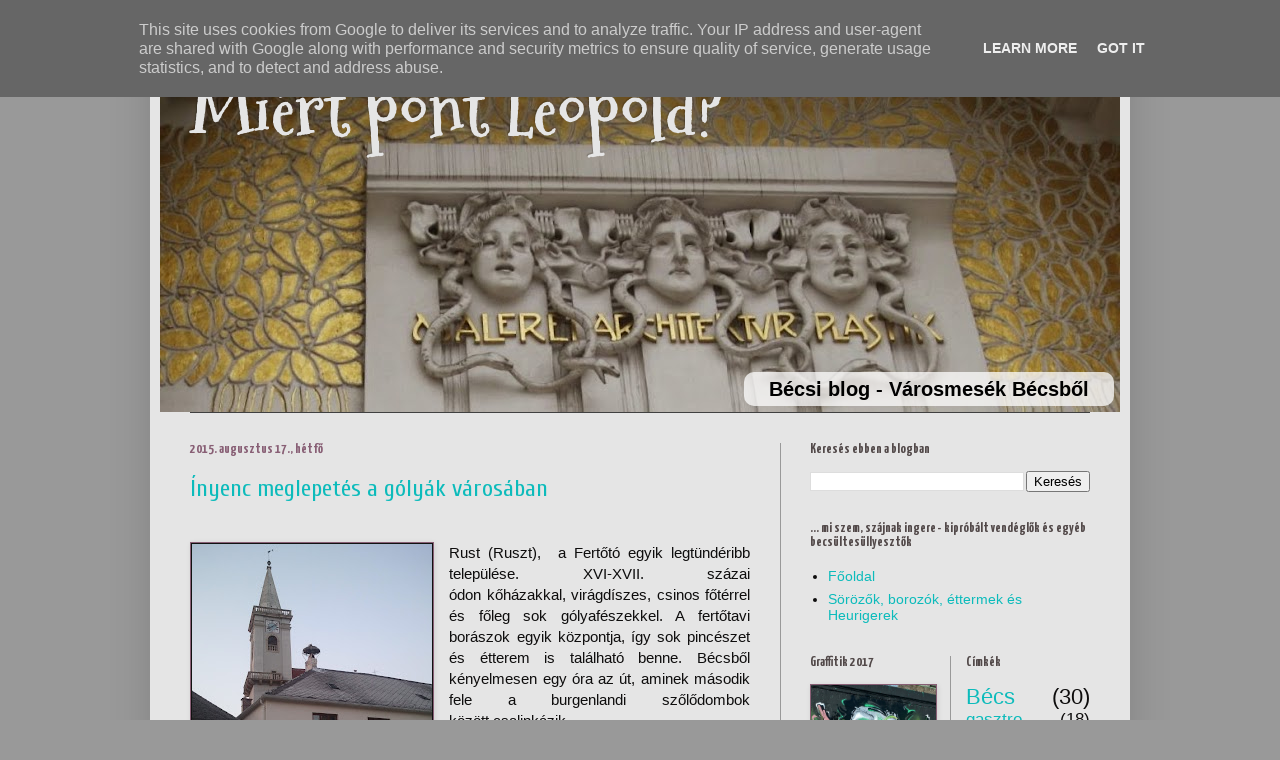

--- FILE ---
content_type: text/html; charset=UTF-8
request_url: http://www.becsiblog.hu/2015/08/
body_size: 19188
content:
<!DOCTYPE html>
<html class='v2' dir='ltr' xmlns='http://www.w3.org/1999/xhtml' xmlns:b='http://www.google.com/2005/gml/b' xmlns:data='http://www.google.com/2005/gml/data' xmlns:expr='http://www.google.com/2005/gml/expr'>
<head>
<link href='https://www.blogger.com/static/v1/widgets/335934321-css_bundle_v2.css' rel='stylesheet' type='text/css'/>
<meta content='width=1100' name='viewport'/>
<meta content='text/html; charset=UTF-8' http-equiv='Content-Type'/>
<meta content='blogger' name='generator'/>
<link href='http://www.becsiblog.hu/favicon.ico' rel='icon' type='image/x-icon'/>
<link href='http://www.becsiblog.hu/2015/08/' rel='canonical'/>
<link rel="alternate" type="application/atom+xml" title="Miért pont Leopold? - Atom" href="http://www.becsiblog.hu/feeds/posts/default" />
<link rel="alternate" type="application/rss+xml" title="Miért pont Leopold? - RSS" href="http://www.becsiblog.hu/feeds/posts/default?alt=rss" />
<link rel="service.post" type="application/atom+xml" title="Miért pont Leopold? - Atom" href="https://www.blogger.com/feeds/7798060927436033108/posts/default" />
<!--Can't find substitution for tag [blog.ieCssRetrofitLinks]-->
<meta content='Blog Bécs nevezetességeiről, kulturális és gasztronómiai eseményiről magyarul.' name='description'/>
<meta content='http://www.becsiblog.hu/2015/08/' property='og:url'/>
<meta content='Miért pont Leopold?' property='og:title'/>
<meta content='Blog Bécs nevezetességeiről, kulturális és gasztronómiai eseményiről magyarul.' property='og:description'/>
<title>Miért pont Leopold?: augusztus 2015</title>
<style type='text/css'>@font-face{font-family:'Cuprum';font-style:normal;font-weight:400;font-display:swap;src:url(//fonts.gstatic.com/s/cuprum/v29/dg45_pLmvrkcOkBnKsOzXyGWTBcmg-X6VjbYJxYmknQHEMmm.woff2)format('woff2');unicode-range:U+0460-052F,U+1C80-1C8A,U+20B4,U+2DE0-2DFF,U+A640-A69F,U+FE2E-FE2F;}@font-face{font-family:'Cuprum';font-style:normal;font-weight:400;font-display:swap;src:url(//fonts.gstatic.com/s/cuprum/v29/dg45_pLmvrkcOkBnKsOzXyGWTBcmg-X6Vj_YJxYmknQHEMmm.woff2)format('woff2');unicode-range:U+0301,U+0400-045F,U+0490-0491,U+04B0-04B1,U+2116;}@font-face{font-family:'Cuprum';font-style:normal;font-weight:400;font-display:swap;src:url(//fonts.gstatic.com/s/cuprum/v29/dg45_pLmvrkcOkBnKsOzXyGWTBcmg-X6VjTYJxYmknQHEMmm.woff2)format('woff2');unicode-range:U+0102-0103,U+0110-0111,U+0128-0129,U+0168-0169,U+01A0-01A1,U+01AF-01B0,U+0300-0301,U+0303-0304,U+0308-0309,U+0323,U+0329,U+1EA0-1EF9,U+20AB;}@font-face{font-family:'Cuprum';font-style:normal;font-weight:400;font-display:swap;src:url(//fonts.gstatic.com/s/cuprum/v29/dg45_pLmvrkcOkBnKsOzXyGWTBcmg-X6VjXYJxYmknQHEMmm.woff2)format('woff2');unicode-range:U+0100-02BA,U+02BD-02C5,U+02C7-02CC,U+02CE-02D7,U+02DD-02FF,U+0304,U+0308,U+0329,U+1D00-1DBF,U+1E00-1E9F,U+1EF2-1EFF,U+2020,U+20A0-20AB,U+20AD-20C0,U+2113,U+2C60-2C7F,U+A720-A7FF;}@font-face{font-family:'Cuprum';font-style:normal;font-weight:400;font-display:swap;src:url(//fonts.gstatic.com/s/cuprum/v29/dg45_pLmvrkcOkBnKsOzXyGWTBcmg-X6VjvYJxYmknQHEA.woff2)format('woff2');unicode-range:U+0000-00FF,U+0131,U+0152-0153,U+02BB-02BC,U+02C6,U+02DA,U+02DC,U+0304,U+0308,U+0329,U+2000-206F,U+20AC,U+2122,U+2191,U+2193,U+2212,U+2215,U+FEFF,U+FFFD;}@font-face{font-family:'Mountains of Christmas';font-style:normal;font-weight:700;font-display:swap;src:url(//fonts.gstatic.com/s/mountainsofchristmas/v24/3y9z6a4zcCnn5X0FDyrKi2ZRUBIy8uxoUo7eBGqJJPxIO7yLeEE.woff2)format('woff2');unicode-range:U+0000-00FF,U+0131,U+0152-0153,U+02BB-02BC,U+02C6,U+02DA,U+02DC,U+0304,U+0308,U+0329,U+2000-206F,U+20AC,U+2122,U+2191,U+2193,U+2212,U+2215,U+FEFF,U+FFFD;}@font-face{font-family:'Yanone Kaffeesatz';font-style:normal;font-weight:700;font-display:swap;src:url(//fonts.gstatic.com/s/yanonekaffeesatz/v32/3y9I6aknfjLm_3lMKjiMgmUUYBs04aUXNxt9gW2LIftoEdKZemGKKHD0VTtItvI.woff2)format('woff2');unicode-range:U+0460-052F,U+1C80-1C8A,U+20B4,U+2DE0-2DFF,U+A640-A69F,U+FE2E-FE2F;}@font-face{font-family:'Yanone Kaffeesatz';font-style:normal;font-weight:700;font-display:swap;src:url(//fonts.gstatic.com/s/yanonekaffeesatz/v32/3y9I6aknfjLm_3lMKjiMgmUUYBs04aUXNxt9gW2LIftoEdKZc2GKKHD0VTtItvI.woff2)format('woff2');unicode-range:U+0301,U+0400-045F,U+0490-0491,U+04B0-04B1,U+2116;}@font-face{font-family:'Yanone Kaffeesatz';font-style:normal;font-weight:700;font-display:swap;src:url(//fonts.gstatic.com/s/yanonekaffeesatz/v32/3y9I6aknfjLm_3lMKjiMgmUUYBs04aUXNxt9gW2LIftoEdKZC2GKKHD0VTtItvI.woff2)format('woff2');unicode-range:U+0302-0303,U+0305,U+0307-0308,U+0310,U+0312,U+0315,U+031A,U+0326-0327,U+032C,U+032F-0330,U+0332-0333,U+0338,U+033A,U+0346,U+034D,U+0391-03A1,U+03A3-03A9,U+03B1-03C9,U+03D1,U+03D5-03D6,U+03F0-03F1,U+03F4-03F5,U+2016-2017,U+2034-2038,U+203C,U+2040,U+2043,U+2047,U+2050,U+2057,U+205F,U+2070-2071,U+2074-208E,U+2090-209C,U+20D0-20DC,U+20E1,U+20E5-20EF,U+2100-2112,U+2114-2115,U+2117-2121,U+2123-214F,U+2190,U+2192,U+2194-21AE,U+21B0-21E5,U+21F1-21F2,U+21F4-2211,U+2213-2214,U+2216-22FF,U+2308-230B,U+2310,U+2319,U+231C-2321,U+2336-237A,U+237C,U+2395,U+239B-23B7,U+23D0,U+23DC-23E1,U+2474-2475,U+25AF,U+25B3,U+25B7,U+25BD,U+25C1,U+25CA,U+25CC,U+25FB,U+266D-266F,U+27C0-27FF,U+2900-2AFF,U+2B0E-2B11,U+2B30-2B4C,U+2BFE,U+3030,U+FF5B,U+FF5D,U+1D400-1D7FF,U+1EE00-1EEFF;}@font-face{font-family:'Yanone Kaffeesatz';font-style:normal;font-weight:700;font-display:swap;src:url(//fonts.gstatic.com/s/yanonekaffeesatz/v32/3y9I6aknfjLm_3lMKjiMgmUUYBs04aUXNxt9gW2LIftoEdKZGWGKKHD0VTtItvI.woff2)format('woff2');unicode-range:U+0001-000C,U+000E-001F,U+007F-009F,U+20DD-20E0,U+20E2-20E4,U+2150-218F,U+2190,U+2192,U+2194-2199,U+21AF,U+21E6-21F0,U+21F3,U+2218-2219,U+2299,U+22C4-22C6,U+2300-243F,U+2440-244A,U+2460-24FF,U+25A0-27BF,U+2800-28FF,U+2921-2922,U+2981,U+29BF,U+29EB,U+2B00-2BFF,U+4DC0-4DFF,U+FFF9-FFFB,U+10140-1018E,U+10190-1019C,U+101A0,U+101D0-101FD,U+102E0-102FB,U+10E60-10E7E,U+1D2C0-1D2D3,U+1D2E0-1D37F,U+1F000-1F0FF,U+1F100-1F1AD,U+1F1E6-1F1FF,U+1F30D-1F30F,U+1F315,U+1F31C,U+1F31E,U+1F320-1F32C,U+1F336,U+1F378,U+1F37D,U+1F382,U+1F393-1F39F,U+1F3A7-1F3A8,U+1F3AC-1F3AF,U+1F3C2,U+1F3C4-1F3C6,U+1F3CA-1F3CE,U+1F3D4-1F3E0,U+1F3ED,U+1F3F1-1F3F3,U+1F3F5-1F3F7,U+1F408,U+1F415,U+1F41F,U+1F426,U+1F43F,U+1F441-1F442,U+1F444,U+1F446-1F449,U+1F44C-1F44E,U+1F453,U+1F46A,U+1F47D,U+1F4A3,U+1F4B0,U+1F4B3,U+1F4B9,U+1F4BB,U+1F4BF,U+1F4C8-1F4CB,U+1F4D6,U+1F4DA,U+1F4DF,U+1F4E3-1F4E6,U+1F4EA-1F4ED,U+1F4F7,U+1F4F9-1F4FB,U+1F4FD-1F4FE,U+1F503,U+1F507-1F50B,U+1F50D,U+1F512-1F513,U+1F53E-1F54A,U+1F54F-1F5FA,U+1F610,U+1F650-1F67F,U+1F687,U+1F68D,U+1F691,U+1F694,U+1F698,U+1F6AD,U+1F6B2,U+1F6B9-1F6BA,U+1F6BC,U+1F6C6-1F6CF,U+1F6D3-1F6D7,U+1F6E0-1F6EA,U+1F6F0-1F6F3,U+1F6F7-1F6FC,U+1F700-1F7FF,U+1F800-1F80B,U+1F810-1F847,U+1F850-1F859,U+1F860-1F887,U+1F890-1F8AD,U+1F8B0-1F8BB,U+1F8C0-1F8C1,U+1F900-1F90B,U+1F93B,U+1F946,U+1F984,U+1F996,U+1F9E9,U+1FA00-1FA6F,U+1FA70-1FA7C,U+1FA80-1FA89,U+1FA8F-1FAC6,U+1FACE-1FADC,U+1FADF-1FAE9,U+1FAF0-1FAF8,U+1FB00-1FBFF;}@font-face{font-family:'Yanone Kaffeesatz';font-style:normal;font-weight:700;font-display:swap;src:url(//fonts.gstatic.com/s/yanonekaffeesatz/v32/3y9I6aknfjLm_3lMKjiMgmUUYBs04aUXNxt9gW2LIftoEdKZeGGKKHD0VTtItvI.woff2)format('woff2');unicode-range:U+0102-0103,U+0110-0111,U+0128-0129,U+0168-0169,U+01A0-01A1,U+01AF-01B0,U+0300-0301,U+0303-0304,U+0308-0309,U+0323,U+0329,U+1EA0-1EF9,U+20AB;}@font-face{font-family:'Yanone Kaffeesatz';font-style:normal;font-weight:700;font-display:swap;src:url(//fonts.gstatic.com/s/yanonekaffeesatz/v32/3y9I6aknfjLm_3lMKjiMgmUUYBs04aUXNxt9gW2LIftoEdKZeWGKKHD0VTtItvI.woff2)format('woff2');unicode-range:U+0100-02BA,U+02BD-02C5,U+02C7-02CC,U+02CE-02D7,U+02DD-02FF,U+0304,U+0308,U+0329,U+1D00-1DBF,U+1E00-1E9F,U+1EF2-1EFF,U+2020,U+20A0-20AB,U+20AD-20C0,U+2113,U+2C60-2C7F,U+A720-A7FF;}@font-face{font-family:'Yanone Kaffeesatz';font-style:normal;font-weight:700;font-display:swap;src:url(//fonts.gstatic.com/s/yanonekaffeesatz/v32/3y9I6aknfjLm_3lMKjiMgmUUYBs04aUXNxt9gW2LIftoEdKZd2GKKHD0VTtI.woff2)format('woff2');unicode-range:U+0000-00FF,U+0131,U+0152-0153,U+02BB-02BC,U+02C6,U+02DA,U+02DC,U+0304,U+0308,U+0329,U+2000-206F,U+20AC,U+2122,U+2191,U+2193,U+2212,U+2215,U+FEFF,U+FFFD;}</style>
<style id='page-skin-1' type='text/css'><!--
/*
-----------------------------------------------
Blogger Template Style
Name:     Simple
Designer: Josh Peterson
URL:      www.noaesthetic.com
----------------------------------------------- */
/* Variable definitions
====================
<Variable name="keycolor" description="Main Color" type="color" default="#66bbdd"/>
<Group description="Page Text" selector="body">
<Variable name="body.font" description="Font" type="font"
default="normal normal 12px Arial, Tahoma, Helvetica, FreeSans, sans-serif"/>
<Variable name="body.text.color" description="Text Color" type="color" default="#222222"/>
</Group>
<Group description="Backgrounds" selector=".body-fauxcolumns-outer">
<Variable name="body.background.color" description="Outer Background" type="color" default="#66bbdd"/>
<Variable name="content.background.color" description="Main Background" type="color" default="#ffffff"/>
<Variable name="header.background.color" description="Header Background" type="color" default="transparent"/>
</Group>
<Group description="Links" selector=".main-outer">
<Variable name="link.color" description="Link Color" type="color" default="#2288bb"/>
<Variable name="link.visited.color" description="Visited Color" type="color" default="#888888"/>
<Variable name="link.hover.color" description="Hover Color" type="color" default="#33aaff"/>
</Group>
<Group description="Blog Title" selector=".header h1">
<Variable name="header.font" description="Font" type="font"
default="normal normal 60px Arial, Tahoma, Helvetica, FreeSans, sans-serif"/>
<Variable name="header.text.color" description="Title Color" type="color" default="#3399bb" />
</Group>
<Group description="Blog Description" selector=".header .description">
<Variable name="description.text.color" description="Description Color" type="color"
default="#777777" />
</Group>
<Group description="Tabs Text" selector=".tabs-inner .widget li a">
<Variable name="tabs.font" description="Font" type="font"
default="normal normal 14px Arial, Tahoma, Helvetica, FreeSans, sans-serif"/>
<Variable name="tabs.text.color" description="Text Color" type="color" default="#999999"/>
<Variable name="tabs.selected.text.color" description="Selected Color" type="color" default="#000000"/>
</Group>
<Group description="Tabs Background" selector=".tabs-outer .PageList">
<Variable name="tabs.background.color" description="Background Color" type="color" default="#f5f5f5"/>
<Variable name="tabs.selected.background.color" description="Selected Color" type="color" default="#eeeeee"/>
</Group>
<Group description="Post Title" selector="h3.post-title, .comments h4">
<Variable name="post.title.font" description="Font" type="font"
default="normal normal 22px Arial, Tahoma, Helvetica, FreeSans, sans-serif"/>
</Group>
<Group description="Date Header" selector=".date-header">
<Variable name="date.header.color" description="Text Color" type="color"
default="#0e0d0d"/>
<Variable name="date.header.background.color" description="Background Color" type="color"
default="transparent"/>
</Group>
<Group description="Post Footer" selector=".post-footer">
<Variable name="post.footer.text.color" description="Text Color" type="color" default="#666666"/>
<Variable name="post.footer.background.color" description="Background Color" type="color"
default="#f9f9f9"/>
<Variable name="post.footer.border.color" description="Shadow Color" type="color" default="#eeeeee"/>
</Group>
<Group description="Gadgets" selector="h2">
<Variable name="widget.title.font" description="Title Font" type="font"
default="normal bold 11px Arial, Tahoma, Helvetica, FreeSans, sans-serif"/>
<Variable name="widget.title.text.color" description="Title Color" type="color" default="#000000"/>
<Variable name="widget.alternate.text.color" description="Alternate Color" type="color" default="#999999"/>
</Group>
<Group description="Images" selector=".main-inner">
<Variable name="image.background.color" description="Background Color" type="color" default="#ffffff"/>
<Variable name="image.border.color" description="Border Color" type="color" default="#eeeeee"/>
<Variable name="image.text.color" description="Caption Text Color" type="color" default="#0e0d0d"/>
</Group>
<Group description="Accents" selector=".content-inner">
<Variable name="body.rule.color" description="Separator Line Color" type="color" default="#eeeeee"/>
<Variable name="tabs.border.color" description="Tabs Border Color" type="color" default="#999999"/>
</Group>
<Variable name="body.background" description="Body Background" type="background"
color="#999999" default="$(color) none repeat scroll top left"/>
<Variable name="body.background.override" description="Body Background Override" type="string" default=""/>
<Variable name="body.background.gradient.cap" description="Body Gradient Cap" type="url"
default="url(//www.blogblog.com/1kt/simple/gradients_light.png)"/>
<Variable name="body.background.gradient.tile" description="Body Gradient Tile" type="url"
default="url(//www.blogblog.com/1kt/simple/body_gradient_tile_light.png)"/>
<Variable name="content.background.color.selector" description="Content Background Color Selector" type="string" default=".content-inner"/>
<Variable name="content.padding" description="Content Padding" type="length" default="10px"/>
<Variable name="content.padding.horizontal" description="Content Horizontal Padding" type="length" default="10px"/>
<Variable name="content.shadow.spread" description="Content Shadow Spread" type="length" default="40px"/>
<Variable name="content.shadow.spread.webkit" description="Content Shadow Spread (WebKit)" type="length" default="5px"/>
<Variable name="content.shadow.spread.ie" description="Content Shadow Spread (IE)" type="length" default="10px"/>
<Variable name="main.border.width" description="Main Border Width" type="length" default="0"/>
<Variable name="header.background.gradient" description="Header Gradient" type="url" default="none"/>
<Variable name="header.shadow.offset.left" description="Header Shadow Offset Left" type="length" default="-1px"/>
<Variable name="header.shadow.offset.top" description="Header Shadow Offset Top" type="length" default="-1px"/>
<Variable name="header.shadow.spread" description="Header Shadow Spread" type="length" default="1px"/>
<Variable name="header.padding" description="Header Padding" type="length" default="30px"/>
<Variable name="header.border.size" description="Header Border Size" type="length" default="1px"/>
<Variable name="header.bottom.border.size" description="Header Bottom Border Size" type="length" default="1px"/>
<Variable name="header.border.horizontalsize" description="Header Horizontal Border Size" type="length" default="0"/>
<Variable name="description.text.size" description="Description Text Size" type="string" default="140%"/>
<Variable name="tabs.margin.top" description="Tabs Margin Top" type="length" default="0" />
<Variable name="tabs.margin.side" description="Tabs Side Margin" type="length" default="30px" />
<Variable name="tabs.background.gradient" description="Tabs Background Gradient" type="url"
default="url(//www.blogblog.com/1kt/simple/gradients_light.png)"/>
<Variable name="tabs.border.width" description="Tabs Border Width" type="length" default="1px"/>
<Variable name="tabs.bevel.border.width" description="Tabs Bevel Border Width" type="length" default="1px"/>
<Variable name="date.header.padding" description="Date Header Padding" type="string" default="inherit"/>
<Variable name="date.header.letterspacing" description="Date Header Letter Spacing" type="string" default="inherit"/>
<Variable name="date.header.margin" description="Date Header Margin" type="string" default="inherit"/>
<Variable name="post.margin.bottom" description="Post Bottom Margin" type="length" default="25px"/>
<Variable name="image.border.small.size" description="Image Border Small Size" type="length" default="2px"/>
<Variable name="image.border.large.size" description="Image Border Large Size" type="length" default="5px"/>
<Variable name="page.width.selector" description="Page Width Selector" type="string" default=".region-inner"/>
<Variable name="page.width" description="Page Width" type="string" default="auto"/>
<Variable name="main.section.margin" description="Main Section Margin" type="length" default="15px"/>
<Variable name="main.padding" description="Main Padding" type="length" default="15px"/>
<Variable name="main.padding.top" description="Main Padding Top" type="length" default="30px"/>
<Variable name="main.padding.bottom" description="Main Padding Bottom" type="length" default="30px"/>
<Variable name="paging.background"
color="#e5e5e5"
description="Background of blog paging area" type="background"
default="transparent none no-repeat scroll top center"/>
<Variable name="footer.bevel" description="Bevel border length of footer" type="length" default="0"/>
<Variable name="mobile.background.overlay" description="Mobile Background Overlay" type="string"
default="transparent none repeat scroll top left"/>
<Variable name="mobile.background.size" description="Mobile Background Size" type="string" default="auto"/>
<Variable name="mobile.button.color" description="Mobile Button Color" type="color" default="#ffffff" />
<Variable name="startSide" description="Side where text starts in blog language" type="automatic" default="left"/>
<Variable name="endSide" description="Side where text ends in blog language" type="automatic" default="right"/>
*/
/* Content
----------------------------------------------- */
body {
font: normal normal 14px Verdana, Geneva, sans-serif;
color: #0e0d0d;
background: #999999 none repeat scroll top left;
padding: 0 40px 40px 40px;
}
html body .region-inner {
min-width: 0;
max-width: 100%;
width: auto;
}
a:link {
text-decoration:none;
color: #0cbbbb;
}
a:visited {
text-decoration:none;
color: #cc0000;
}
a:hover {
text-decoration:underline;
color: #2e1f1f;
}
.body-fauxcolumn-outer .fauxcolumn-inner {
background: transparent none repeat scroll top left;
_background-image: none;
}
.body-fauxcolumn-outer .cap-top {
position: absolute;
z-index: 1;
height: 400px;
width: 100%;
background: #999999 none repeat scroll top left;
}
.body-fauxcolumn-outer .cap-top .cap-left {
width: 100%;
background: transparent none repeat-x scroll top left;
_background-image: none;
}
.content-outer {
-moz-box-shadow: 0 0 40px rgba(0, 0, 0, .15);
-webkit-box-shadow: 0 0 5px rgba(0, 0, 0, .15);
-goog-ms-box-shadow: 0 0 10px #333333;
box-shadow: 0 0 40px rgba(0, 0, 0, .15);
margin-bottom: 1px;
}
.content-inner {
padding: 10px 10px;
}
.content-inner {
background-color: #e5e5e5;
}
/* Header
----------------------------------------------- */
.header-outer {
background: #999999 none repeat-x scroll 0 -400px;
_background-image: none;
}
.Header h1 {
font: normal bold 70px Mountains of Christmas;
color: #e5e5e5;
text-shadow: -1px -1px 1px rgba(0, 0, 0, .2);
}
.Header h1 a {
color: #e5e5e5;
}
.Header .description {
font-size: 140%;
color: #ffe599;
}
/*IHÁSZ BÁLINT EDIT*/
#Header1 .descriptionwrapper .description {
background: none repeat scroll 0 0 rgba(255, 255, 255, 0.74);
border-radius: 10px;
bottom: 0;
color: black;
font-size: 20px;
font-weight: bold;
margin: 6px;
padding: 3px 25px;
position: absolute;
right: 0;
}
.header-inner .Header .titlewrapper {
padding: 22px 30px;
}
.header-inner .Header .descriptionwrapper {
padding: 0 30px;
}
/* Tabs
----------------------------------------------- */
.tabs-inner .section:first-child {
border-top: 1px solid #404040;
}
.tabs-inner .section:first-child ul {
margin-top: -1px;
border-top: 1px solid #404040;
border-left: 0 solid #404040;
border-right: 0 solid #404040;
}
.tabs-inner .widget ul {
background: #e5e5e5 none repeat-x scroll 0 -800px;
_background-image: none;
border-bottom: 1px solid #404040;
margin-top: 0;
margin-left: -30px;
margin-right: -30px;
}
.tabs-inner .widget li a {
display: inline-block;
padding: .6em 1em;
font: normal normal 14px Verdana, Geneva, sans-serif;
color: #0e0d0d;
border-left: 1px solid #e5e5e5;
border-right: 0 solid #404040;
}
.tabs-inner .widget li:first-child a {
border-left: none;
}
.tabs-inner .widget li.selected a, .tabs-inner .widget li a:hover {
color: #999999;
background-color: #666666;
text-decoration: none;
}
/* Columns
----------------------------------------------- */
.main-outer {
border-top: 0 solid #999999;
}
.fauxcolumn-left-outer .fauxcolumn-inner {
border-right: 1px solid #999999;
}
.fauxcolumn-right-outer .fauxcolumn-inner {
border-left: 1px solid #999999;
}
/* Headings
----------------------------------------------- */
h2 {
margin: 0 0 1em 0;
font: normal bold 14px Yanone Kaffeesatz;
color: #524949;
}
/* Widgets
----------------------------------------------- */
.widget .zippy {
color: #4c4c4c;
text-shadow: 2px 2px 1px rgba(0, 0, 0, .1);
}
.widget .popular-posts ul {
list-style: none;
}
/* Posts
----------------------------------------------- */
.date-header span {
background-color: transparent;
color: #885f75;
padding: inherit;
letter-spacing: inherit;
margin: inherit;
}
.main-inner {
padding-top: 30px;
padding-bottom: 30px;
}
.main-inner .column-center-inner {
padding: 0 15px;
}
.main-inner .column-center-inner .section {
margin: 0 15px;
}
.post {
margin: 0 0 25px 0;
}
h3.post-title, .comments h4 {
font: normal normal 24px Cuprum;
margin: .75em 0 0;
}
.post-body {
font-size: 110%;
line-height: 1.4;
position: relative;
}
.post-body img, .post-body .tr-caption-container, .Profile img, .Image img,
.BlogList .item-thumbnail img {
padding: 0;
background: #111111;
border: 1px solid #885f75;
-moz-box-shadow: 1px 1px 5px rgba(0, 0, 0, .1);
-webkit-box-shadow: 1px 1px 5px rgba(0, 0, 0, .1);
box-shadow: 1px 1px 5px rgba(0, 0, 0, .1);
}
.post-body img, .post-body .tr-caption-container {
padding: 1px;
}
.post-body .tr-caption-container {
color: #0e0d0d;
}
.post-body .tr-caption-container img {
padding: 0;
background: transparent;
border: none;
-moz-box-shadow: 0 0 0 rgba(0, 0, 0, .1);
-webkit-box-shadow: 0 0 0 rgba(0, 0, 0, .1);
box-shadow: 0 0 0 rgba(0, 0, 0, .1);
}
.post-header {
margin: 0 0 1.5em;
line-height: 1.6;
font-size: 90%;
}
.post-footer {
margin: 20px -2px 0;
padding: 5px 10px;
color: #0e0d0d;
background-color: #bdbdbd;
border-bottom: 1px solid #666666;
line-height: 1.6;
font-size: 90%;
}
#comments .comment-author {
padding-top: 1.5em;
border-top: 1px solid #999999;
background-position: 0 1.5em;
}
#comments .comment-author:first-child {
padding-top: 0;
border-top: none;
}
.avatar-image-container {
margin: .2em 0 0;
}
#comments .avatar-image-container img {
border: 1px solid #885f75;
}
/* Comments
----------------------------------------------- */
.comments .comments-content .icon.blog-author {
background-repeat: no-repeat;
background-image: url([data-uri]);
}
.comments .comments-content .loadmore a {
border-top: 1px solid #4c4c4c;
border-bottom: 1px solid #4c4c4c;
}
.comments .comment-thread.inline-thread {
background-color: #bdbdbd;
}
.comments .continue {
border-top: 2px solid #4c4c4c;
}
/* Accents
---------------------------------------------- */
.section-columns td.columns-cell {
border-left: 1px solid #999999;
}
.blog-pager {
background: transparent none no-repeat scroll top center;
}
.blog-pager-older-link, .home-link,
.blog-pager-newer-link {
background-color: #e5e5e5;
padding: 5px;
}
.footer-outer {
border-top: 0 dashed #bbbbbb;
}
/* Mobile
----------------------------------------------- */
body.mobile  {
background-size: auto;
}
.mobile .body-fauxcolumn-outer {
background: transparent none repeat scroll top left;
}
.mobile .body-fauxcolumn-outer .cap-top {
background-size: 100% auto;
}
.mobile .content-outer {
-webkit-box-shadow: 0 0 3px rgba(0, 0, 0, .15);
box-shadow: 0 0 3px rgba(0, 0, 0, .15);
}
body.mobile .AdSense {
margin: 0 -40px;
}
.mobile .tabs-inner .widget ul {
margin-left: 0;
margin-right: 0;
}
.mobile .post {
margin: 0;
}
.mobile .main-inner .column-center-inner .section {
margin: 0;
}
.mobile .date-header span {
padding: 0.1em 10px;
margin: 0 -10px;
}
.mobile h3.post-title {
margin: 0;
}
.mobile .blog-pager {
background: transparent none no-repeat scroll top center;
}
.mobile .footer-outer {
border-top: none;
}
.mobile .main-inner, .mobile .footer-inner {
background-color: #e5e5e5;
}
.mobile-index-contents {
color: #0e0d0d;
}
.mobile-link-button {
background-color: #0cbbbb;
}
.mobile-link-button a:link, .mobile-link-button a:visited {
color: #00696e;
}
.mobile .tabs-inner .section:first-child {
border-top: none;
}
.mobile .tabs-inner .PageList .widget-content {
background-color: #666666;
color: #999999;
border-top: 1px solid #404040;
border-bottom: 1px solid #404040;
}
.mobile .tabs-inner .PageList .widget-content .pagelist-arrow {
border-left: 1px solid #404040;
}

--></style>
<style id='template-skin-1' type='text/css'><!--
body {
min-width: 980px;
}
.content-outer, .content-fauxcolumn-outer, .region-inner {
min-width: 980px;
max-width: 980px;
_width: 980px;
}
.main-inner .columns {
padding-left: 0;
padding-right: 340px;
}
.main-inner .fauxcolumn-center-outer {
left: 0;
right: 340px;
/* IE6 does not respect left and right together */
_width: expression(this.parentNode.offsetWidth -
parseInt("0") -
parseInt("340px") + 'px');
}
.main-inner .fauxcolumn-left-outer {
width: 0;
}
.main-inner .fauxcolumn-right-outer {
width: 340px;
}
.main-inner .column-left-outer {
width: 0;
right: 100%;
margin-left: -0;
}
.main-inner .column-right-outer {
width: 340px;
margin-right: -340px;
}
#layout {
min-width: 0;
}
#layout .content-outer {
min-width: 0;
width: 800px;
}
#layout .region-inner {
min-width: 0;
width: auto;
}
--></style>
<link href='https://www.blogger.com/dyn-css/authorization.css?targetBlogID=7798060927436033108&amp;zx=580c52c4-1404-456c-8900-049662404a68' media='none' onload='if(media!=&#39;all&#39;)media=&#39;all&#39;' rel='stylesheet'/><noscript><link href='https://www.blogger.com/dyn-css/authorization.css?targetBlogID=7798060927436033108&amp;zx=580c52c4-1404-456c-8900-049662404a68' rel='stylesheet'/></noscript>
<meta name='google-adsense-platform-account' content='ca-host-pub-1556223355139109'/>
<meta name='google-adsense-platform-domain' content='blogspot.com'/>

<script type="text/javascript" language="javascript">
  // Supply ads personalization default for EEA readers
  // See https://www.blogger.com/go/adspersonalization
  adsbygoogle = window.adsbygoogle || [];
  if (typeof adsbygoogle.requestNonPersonalizedAds === 'undefined') {
    adsbygoogle.requestNonPersonalizedAds = 1;
  }
</script>


</head>
<body class='loading'>
<div class='navbar section' id='navbar'><div class='widget Navbar' data-version='1' id='Navbar1'><script type="text/javascript">
    function setAttributeOnload(object, attribute, val) {
      if(window.addEventListener) {
        window.addEventListener('load',
          function(){ object[attribute] = val; }, false);
      } else {
        window.attachEvent('onload', function(){ object[attribute] = val; });
      }
    }
  </script>
<div id="navbar-iframe-container"></div>
<script type="text/javascript" src="https://apis.google.com/js/platform.js"></script>
<script type="text/javascript">
      gapi.load("gapi.iframes:gapi.iframes.style.bubble", function() {
        if (gapi.iframes && gapi.iframes.getContext) {
          gapi.iframes.getContext().openChild({
              url: 'https://www.blogger.com/navbar/7798060927436033108?origin\x3dhttp://www.becsiblog.hu',
              where: document.getElementById("navbar-iframe-container"),
              id: "navbar-iframe"
          });
        }
      });
    </script><script type="text/javascript">
(function() {
var script = document.createElement('script');
script.type = 'text/javascript';
script.src = '//pagead2.googlesyndication.com/pagead/js/google_top_exp.js';
var head = document.getElementsByTagName('head')[0];
if (head) {
head.appendChild(script);
}})();
</script>
</div></div>
<div class='body-fauxcolumns'>
<div class='fauxcolumn-outer body-fauxcolumn-outer'>
<div class='cap-top'>
<div class='cap-left'></div>
<div class='cap-right'></div>
</div>
<div class='fauxborder-left'>
<div class='fauxborder-right'></div>
<div class='fauxcolumn-inner'>
</div>
</div>
<div class='cap-bottom'>
<div class='cap-left'></div>
<div class='cap-right'></div>
</div>
</div>
</div>
<div class='content'>
<div class='content-fauxcolumns'>
<div class='fauxcolumn-outer content-fauxcolumn-outer'>
<div class='cap-top'>
<div class='cap-left'></div>
<div class='cap-right'></div>
</div>
<div class='fauxborder-left'>
<div class='fauxborder-right'></div>
<div class='fauxcolumn-inner'>
</div>
</div>
<div class='cap-bottom'>
<div class='cap-left'></div>
<div class='cap-right'></div>
</div>
</div>
</div>
<div class='content-outer'>
<div class='content-cap-top cap-top'>
<div class='cap-left'></div>
<div class='cap-right'></div>
</div>
<div class='fauxborder-left content-fauxborder-left'>
<div class='fauxborder-right content-fauxborder-right'></div>
<div class='content-inner'>
<header>
<div class='header-outer'>
<div class='header-cap-top cap-top'>
<div class='cap-left'></div>
<div class='cap-right'></div>
</div>
<div class='fauxborder-left header-fauxborder-left'>
<div class='fauxborder-right header-fauxborder-right'></div>
<div class='region-inner header-inner'>
<div class='header section' id='header'><div class='widget Header' data-version='1' id='Header1'>
<div id='header-inner' style='background-image: url("https://blogger.googleusercontent.com/img/b/R29vZ2xl/AVvXsEhyHpjEee1-jhjsu0w4K874gd7QRmfZ_4Gmn1mb8BilOP6HxkuOwQfkl5UcjcTCjUJOKrAUROiaNLtIY5UdsA_UiR7ZVXMDoZ4uktgWqUTdW_jfn2HhV7r3zWCEceDsIleEpSohu-_A3D9y/s960/seci+full2.jpg"); background-position: left; min-height: 372px; _height: 372px; background-repeat: no-repeat; '>
<div class='titlewrapper' style='background: transparent'>
<h1 class='title' style='background: transparent; border-width: 0px'>
<a href='http://www.becsiblog.hu/'>Miért pont Leopold?</a>
</h1>
</div>
<div class='descriptionwrapper'>
<p class='description'><span>Bécsi blog - Városmesék Bécsből</span></p>
</div>
</div>
</div></div>
</div>
</div>
<div class='header-cap-bottom cap-bottom'>
<div class='cap-left'></div>
<div class='cap-right'></div>
</div>
</div>
</header>
<div class='tabs-outer'>
<div class='tabs-cap-top cap-top'>
<div class='cap-left'></div>
<div class='cap-right'></div>
</div>
<div class='fauxborder-left tabs-fauxborder-left'>
<div class='fauxborder-right tabs-fauxborder-right'></div>
<div class='region-inner tabs-inner'>
<div class='tabs no-items section' id='crosscol'></div>
<div class='tabs no-items section' id='crosscol-overflow'></div>
</div>
</div>
<div class='tabs-cap-bottom cap-bottom'>
<div class='cap-left'></div>
<div class='cap-right'></div>
</div>
</div>
<div class='main-outer'>
<div class='main-cap-top cap-top'>
<div class='cap-left'></div>
<div class='cap-right'></div>
</div>
<div class='fauxborder-left main-fauxborder-left'>
<div class='fauxborder-right main-fauxborder-right'></div>
<div class='region-inner main-inner'>
<div class='columns fauxcolumns'>
<div class='fauxcolumn-outer fauxcolumn-center-outer'>
<div class='cap-top'>
<div class='cap-left'></div>
<div class='cap-right'></div>
</div>
<div class='fauxborder-left'>
<div class='fauxborder-right'></div>
<div class='fauxcolumn-inner'>
</div>
</div>
<div class='cap-bottom'>
<div class='cap-left'></div>
<div class='cap-right'></div>
</div>
</div>
<div class='fauxcolumn-outer fauxcolumn-left-outer'>
<div class='cap-top'>
<div class='cap-left'></div>
<div class='cap-right'></div>
</div>
<div class='fauxborder-left'>
<div class='fauxborder-right'></div>
<div class='fauxcolumn-inner'>
</div>
</div>
<div class='cap-bottom'>
<div class='cap-left'></div>
<div class='cap-right'></div>
</div>
</div>
<div class='fauxcolumn-outer fauxcolumn-right-outer'>
<div class='cap-top'>
<div class='cap-left'></div>
<div class='cap-right'></div>
</div>
<div class='fauxborder-left'>
<div class='fauxborder-right'></div>
<div class='fauxcolumn-inner'>
</div>
</div>
<div class='cap-bottom'>
<div class='cap-left'></div>
<div class='cap-right'></div>
</div>
</div>
<!-- corrects IE6 width calculation -->
<div class='columns-inner'>
<div class='column-center-outer'>
<div class='column-center-inner'>
<div class='main section' id='main'><div class='widget Blog' data-version='1' id='Blog1'>
<div class='blog-posts hfeed'>
<!--Can't find substitution for tag [defaultAdStart]-->

          <div class="date-outer">
        
<h2 class='date-header'><span>2015. augusztus 17., hétfő</span></h2>

          <div class="date-posts">
        
<div class='post-outer'>
<div class='post hentry' itemprop='blogPost' itemscope='itemscope' itemtype='http://schema.org/BlogPosting'>
<meta content='https://blogger.googleusercontent.com/img/b/R29vZ2xl/AVvXsEhiiTJqQhvneAX34C-DktkM6wC1rzWoxBrUxlmot5xj0SexwKL9J6hWC-wgKe2IgVUI_Tc2Ki-Ao7Dsjh72tFq8w7iDCg9dsFYlMxYlwA-NWCqNfQsSxwqy_znSSCWUJntwoTgsj0B3fqFj/s320/WP_004569.jpg' itemprop='image_url'/>
<meta content='7798060927436033108' itemprop='blogId'/>
<meta content='6074532389640487244' itemprop='postId'/>
<a name='6074532389640487244'></a>
<h3 class='post-title entry-title' itemprop='name'>
<a href='http://www.becsiblog.hu/2015/08/inyenc-meglepetes-golyak-varosaban.html'>Ínyenc meglepetés a gólyák városában</a>
</h3>
<div class='post-header'>
<div class='post-header-line-1'></div>
</div>
<div class='post-body entry-content' id='post-body-6074532389640487244' itemprop='articleBody'>
<div style="text-align: justify;">
<br />
<div class="separator" style="clear: both; text-align: center;">
<a href="https://blogger.googleusercontent.com/img/b/R29vZ2xl/AVvXsEhiiTJqQhvneAX34C-DktkM6wC1rzWoxBrUxlmot5xj0SexwKL9J6hWC-wgKe2IgVUI_Tc2Ki-Ao7Dsjh72tFq8w7iDCg9dsFYlMxYlwA-NWCqNfQsSxwqy_znSSCWUJntwoTgsj0B3fqFj/s1600/WP_004569.jpg" imageanchor="1" style="clear: left; float: left; margin-bottom: 1em; margin-right: 1em;"><img border="0" height="320" src="https://blogger.googleusercontent.com/img/b/R29vZ2xl/AVvXsEhiiTJqQhvneAX34C-DktkM6wC1rzWoxBrUxlmot5xj0SexwKL9J6hWC-wgKe2IgVUI_Tc2Ki-Ao7Dsjh72tFq8w7iDCg9dsFYlMxYlwA-NWCqNfQsSxwqy_znSSCWUJntwoTgsj0B3fqFj/s320/WP_004569.jpg" width="240" /></a></div>
<span style="font-family: &quot;verdana&quot; , sans-serif;">Rust (Ruszt),&nbsp; a Fertőtó egyik legtündéribb települése. XVI-XVII. százai ódon&nbsp;kőházakkal, virágdíszes, csinos főtérrel és&nbsp;főleg sok gólyafészekkel. A fertőtavi borászok egyik központja, így sok pincészet és étterem is található benne.&nbsp;Bécsből kényelmesen egy óra&nbsp;az út, aminek második fele&nbsp;a burgenlandi szőlődombok között&nbsp;csalinkázik.</span><br />
&nbsp;</div>
<div style="text-align: justify;">
<span style="font-family: &quot;verdana&quot; , sans-serif;">A ruszti főtér&nbsp;alsó nyúlványának bal első udvarházában lakik&nbsp;az <a href="http://www.hofgassl.at/" target="_blank"><strong>Im Hofgassl</strong></a>. </span><br />
&nbsp;</div>
<div style="text-align: justify;">
<span style="font-family: &quot;verdana&quot; , sans-serif;">Nagy kapun kell bemenni a zárt udvarig, ahol egy&nbsp;buja növényzetű kertben, fehér napernyők alatt, hortenzia és&nbsp;leanderbokrok között állnak az asztalok.</span><br />
<div class="separator" style="clear: both; text-align: center;">
<a href="https://blogger.googleusercontent.com/img/b/R29vZ2xl/AVvXsEgxh2LcQG2JXyIdW1gjT3jl1XN1CJtCx_V5K8KPyj8RmysXC62nU_zczkGYSf0VifQyDR8PAs6kO5BPheVO6zksjG3p3sQ2MgQi6cjUdW0mjat19uwU27c1KgPSUh5WULba4OIe_4q3GM-9/s1600/WP_004568.jpg" imageanchor="1" style="clear: right; float: right; margin-bottom: 1em; margin-left: 1em;"><img border="0" height="300" src="https://blogger.googleusercontent.com/img/b/R29vZ2xl/AVvXsEgxh2LcQG2JXyIdW1gjT3jl1XN1CJtCx_V5K8KPyj8RmysXC62nU_zczkGYSf0VifQyDR8PAs6kO5BPheVO6zksjG3p3sQ2MgQi6cjUdW0mjat19uwU27c1KgPSUh5WULba4OIe_4q3GM-9/s400/WP_004568.jpg" width="400" /></a></div>
<span style="font-family: &quot;verdana&quot; , sans-serif;">Neve és a helyszín mást sejtet, mint amit végül kap az ember. Merthogy elegánsra van terítve és&nbsp;nagyon figyelmes a kiszolgálás. A konyhát Michael Pilz vezeti, aki igen komolyan veszi a modern gasztronómiát. Szakmáját&nbsp;a legnevesebb sokcsillagos hotelek és éttermek konyháján tanulta. Felesége Sanrda, borászcsaládból származik, az ő&nbsp;reszortja a vendégek kiszolgálása, és a berendezés. Ez meg is látszik&nbsp;a tárgyak&nbsp;és az egész étterem&nbsp;berendezésének kedves, apró részletein.</span><br />
<span style="font-family: &quot;verdana&quot;;"></span>&nbsp;</div>
<div style="text-align: justify;">
<span style="font-family: &quot;verdana&quot; , sans-serif;"></span><a href="https://blogger.googleusercontent.com/img/b/R29vZ2xl/AVvXsEiT0tHbQyhsTJ3Ll9Jn8BpTuq3puuiw0xRPlo6rcKIV5HcuQZQDHEWhiOnSBe8MMueHM3OI8nkgxuZzpelVtoa0sU7qy0Fm5wRSUxyv_UoGBpvLgeB4HswJNkWT4t2pwvLn2vkftDZ3PAFC/s1600/c0cd3e0a-7678-4b4e-bff7-e0098efaf0a7+%25283%2529.jpg" imageanchor="1" style="clear: left; float: left; margin-bottom: 1em; margin-right: 1em;"><img border="0" height="320" src="https://blogger.googleusercontent.com/img/b/R29vZ2xl/AVvXsEiT0tHbQyhsTJ3Ll9Jn8BpTuq3puuiw0xRPlo6rcKIV5HcuQZQDHEWhiOnSBe8MMueHM3OI8nkgxuZzpelVtoa0sU7qy0Fm5wRSUxyv_UoGBpvLgeB4HswJNkWT4t2pwvLn2vkftDZ3PAFC/s320/c0cd3e0a-7678-4b4e-bff7-e0098efaf0a7+%25283%2529.jpg" width="320" /></a><span style="font-family: &quot;verdana&quot; , sans-serif;">Mint most már a legtöbb helyen, az egyik pincér biztos magyar, aki hamar&nbsp;ajánlja&nbsp;vagy <a href="http://www.szigeti.at/de/start" target="_blank">Szigeti</a>ék egyik pezsgőjét, vagy egy könnyű nyári fröccsöt&nbsp;az após - Weingut Gabriel -&nbsp;helyi pincéjéből. </span></div>
<div style="text-align: justify;">
<span style="font-family: &quot;verdana&quot; , sans-serif;"></span><br />
<span style="font-family: &quot;verdana&quot; , sans-serif;">Minthogy tudják, hogy sokan a nyári szabadtéri játékok egyikére jönnek (Fertőmeggyes, vagy Szentmargitbánya), azt is figyelembe veszik, hogy legkésőbb fél kilenckor távoznak az emberek. A konyhán&nbsp;nagy tempóban&nbsp;készítik a friss környékbeli és tengeri alapanyagokból&nbsp;a finomságokat.</span><br />
<br />
<div class="separator" style="clear: both; text-align: center;">
<a href="https://blogger.googleusercontent.com/img/b/R29vZ2xl/AVvXsEhlrrdZ9G8vae9XhCfiTcBpHPY1JrQry4X4a4SHTxyAEDlKUVRAEKbP1Nq0jQc-mEW94-lBiU9e9tTXrEnozd3cYXeqlvARtQ6oJAd1CNmfYqz3yq75RhleNMaDJQSoU4XZyPIPKdy7OMfb/s1600/c0cd3e0a-7678-4b4e-bff7-e0098efaf0a7+%25284%2529.jpg" imageanchor="1" style="clear: left; float: left; margin-bottom: 1em; margin-right: 1em;"><img border="0" height="200" src="https://blogger.googleusercontent.com/img/b/R29vZ2xl/AVvXsEhlrrdZ9G8vae9XhCfiTcBpHPY1JrQry4X4a4SHTxyAEDlKUVRAEKbP1Nq0jQc-mEW94-lBiU9e9tTXrEnozd3cYXeqlvARtQ6oJAd1CNmfYqz3yq75RhleNMaDJQSoU4XZyPIPKdy7OMfb/s200/c0cd3e0a-7678-4b4e-bff7-e0098efaf0a7+%25284%2529.jpg" width="200" /></a></div>
<a href="https://blogger.googleusercontent.com/img/b/R29vZ2xl/AVvXsEiqlyDyAF9tyuPFpV0vjBQo7Jza-8GwydMNeLVEaVFGPGsf7OHZyg637ptN2v1uDEc1RIk04XHkKc19AmlCaWXQ1twnfTQGFhPdZdIDc0wvLp-v8fXrsxgClqGg2cOuzATot6jxmANj_kJt/s1600/c0cd3e0a-7678-4b4e-bff7-e0098efaf0a7+%25285%2529.jpg" imageanchor="1" style="clear: right; float: right; margin-bottom: 1em; margin-left: 1em;"><img border="0" height="200" src="https://blogger.googleusercontent.com/img/b/R29vZ2xl/AVvXsEiqlyDyAF9tyuPFpV0vjBQo7Jza-8GwydMNeLVEaVFGPGsf7OHZyg637ptN2v1uDEc1RIk04XHkKc19AmlCaWXQ1twnfTQGFhPdZdIDc0wvLp-v8fXrsxgClqGg2cOuzATot6jxmANj_kJt/s200/c0cd3e0a-7678-4b4e-bff7-e0098efaf0a7+%25285%2529.jpg" width="200" /></a><br />
<span style="font-family: &quot;verdana&quot; , sans-serif;">Mi egy nyáriasan könnyed, de a modern konyhaművészet jó néhány fogását felmutató vacsorát kaptunk, marinált rókagombákkal, tonhaltartárral avokádókérmen, fetőtavi fogassal és feketetésztás kalamárival. Még mindig összefut a nyál a számban, ha rágondolok.</span><br />
<span style="font-family: &quot;verdana&quot;;"></span><br />
<span style="font-family: &quot;verdana&quot;;">Az árak ehhez igazodva felsőkategóriásak, de egy-egy kivételes alkalommal belefér.</span><br />
<span style="font-family: &quot;verdana&quot;;"></span><br />
<div style="margin: 0cm;">
<span style="font-family: &quot;verdana&quot;;"><span style="font-family: &quot;verdana&quot; , sans-serif;">Cím: 7071, Rust (Fertőtó) Rathausplatz 10.</span></span></div>
<span style="font-family: &quot;verdana&quot;;">
</span><div style="margin: 0cm;">
<span style="font-family: &quot;verdana&quot;;"><span style="font-family: &quot;verdana&quot;;">Tel.: +43 2685 60763</span></span><br />
<br />
<span style="font-family: &quot;verdana&quot;;"><span style="font-size: x-small;">(képek: saját)</span></span></div>
<span style="font-family: &quot;verdana&quot;;">
&nbsp;</span><br />
<div style="margin: 0cm;">
</div>
&nbsp;</div>
<div style='clear: both;'></div>
</div>
<div class='post-footer'>
<div class='post-footer-line post-footer-line-1'><span class='post-author vcard'>
Bejegyezte:
<span class='fn' itemprop='author' itemscope='itemscope' itemtype='http://schema.org/Person'>
<meta content='https://www.blogger.com/profile/13407910772145097618' itemprop='url'/>
<a class='g-profile' href='https://www.blogger.com/profile/13407910772145097618' rel='author' title='author profile'>
<span itemprop='name'>Kiss Éva</span>
</a>
</span>
</span>
<span class='post-timestamp'>
dátum:
<meta content='http://www.becsiblog.hu/2015/08/inyenc-meglepetes-golyak-varosaban.html' itemprop='url'/>
<a class='timestamp-link' href='http://www.becsiblog.hu/2015/08/inyenc-meglepetes-golyak-varosaban.html' rel='bookmark' title='permanent link'><abbr class='published' itemprop='datePublished' title='2015-08-17T16:20:00+02:00'>16:20</abbr></a>
</span>
<span class='post-comment-link'>
<a class='comment-link' href='http://www.becsiblog.hu/2015/08/inyenc-meglepetes-golyak-varosaban.html#comment-form' onclick=''>
Nincsenek megjegyzések:
    </a>
</span>
<span class='post-icons'>
<span class='item-control blog-admin pid-1219242805'>
<a href='https://www.blogger.com/post-edit.g?blogID=7798060927436033108&postID=6074532389640487244&from=pencil' title='Bejegyzés szerkesztése'>
<img alt='' class='icon-action' height='18' src='http://img2.blogblog.com/img/icon18_edit_allbkg.gif' width='18'/>
</a>
</span>
</span>
<div class='post-share-buttons goog-inline-block'>
<a class='goog-inline-block share-button sb-email' href='https://www.blogger.com/share-post.g?blogID=7798060927436033108&postID=6074532389640487244&target=email' target='_blank' title='Küldés e-mailben'><span class='share-button-link-text'>Küldés e-mailben</span></a><a class='goog-inline-block share-button sb-blog' href='https://www.blogger.com/share-post.g?blogID=7798060927436033108&postID=6074532389640487244&target=blog' onclick='window.open(this.href, "_blank", "height=270,width=475"); return false;' target='_blank' title='BlogThis!'><span class='share-button-link-text'>BlogThis!</span></a><a class='goog-inline-block share-button sb-twitter' href='https://www.blogger.com/share-post.g?blogID=7798060927436033108&postID=6074532389640487244&target=twitter' target='_blank' title='Megosztás az X-en'><span class='share-button-link-text'>Megosztás az X-en</span></a><a class='goog-inline-block share-button sb-facebook' href='https://www.blogger.com/share-post.g?blogID=7798060927436033108&postID=6074532389640487244&target=facebook' onclick='window.open(this.href, "_blank", "height=430,width=640"); return false;' target='_blank' title='Megosztás a Facebookon'><span class='share-button-link-text'>Megosztás a Facebookon</span></a><a class='goog-inline-block share-button sb-pinterest' href='https://www.blogger.com/share-post.g?blogID=7798060927436033108&postID=6074532389640487244&target=pinterest' target='_blank' title='Megosztás a Pinteresten'><span class='share-button-link-text'>Megosztás a Pinteresten</span></a>
</div>
</div>
<div class='post-footer-line post-footer-line-2'><span class='post-labels'>
Címkék:
<a href='http://www.becsiblog.hu/search/label/gasztro' rel='tag'>gasztro</a>,
<a href='http://www.becsiblog.hu/search/label/Im%20Hofgassl' rel='tag'>Im Hofgassl</a>,
<a href='http://www.becsiblog.hu/search/label/Rust' rel='tag'>Rust</a>,
<a href='http://www.becsiblog.hu/search/label/Szigeti' rel='tag'>Szigeti</a>
</span>
</div>
<div class='post-footer-line post-footer-line-3'><span class='post-location'>
Hely:
<a href='https://maps.google.com/maps?q=Im+Hofgassl@47.8004092,16.67580339999995&z=10' target='_blank'>Im Hofgassl</a>
</span>
</div>
</div>
</div>
</div>

            </div></div>
          

          <div class="date-outer">
        
<h2 class='date-header'><span>2015. augusztus 13., csütörtök</span></h2>

          <div class="date-posts">
        
<div class='post-outer'>
<div class='post hentry' itemprop='blogPost' itemscope='itemscope' itemtype='http://schema.org/BlogPosting'>
<meta content='https://blogger.googleusercontent.com/img/b/R29vZ2xl/AVvXsEhC8cAz28eJ1AykCnfjvorjppn-P_muO9e4PqbbTGCPp4xLykH7JTVA9QXQ1XKBBznOnhxnc7vGN8ZOw4iZi1wiBSM4ZQIy5XCddlMfEqTQvivcI2II3ttO15VRSCMEzdK-vjmjUFZV5ZAR/s400/Tosca2.PNG' itemprop='image_url'/>
<meta content='7798060927436033108' itemprop='blogId'/>
<meta content='6183700253948472037' itemprop='postId'/>
<a name='6183700253948472037'></a>
<h3 class='post-title entry-title' itemprop='name'>
<a href='http://www.becsiblog.hu/2015/08/puccini-keleten-opera-romai-kofejtoben.html'>Puccini keleten - opera a római kőfejtőben</a>
</h3>
<div class='post-header'>
<div class='post-header-line-1'></div>
</div>
<div class='post-body entry-content' id='post-body-6183700253948472037' itemprop='articleBody'>
<div style="text-align: justify;">
<a href="https://blogger.googleusercontent.com/img/b/R29vZ2xl/AVvXsEhC8cAz28eJ1AykCnfjvorjppn-P_muO9e4PqbbTGCPp4xLykH7JTVA9QXQ1XKBBznOnhxnc7vGN8ZOw4iZi1wiBSM4ZQIy5XCddlMfEqTQvivcI2II3ttO15VRSCMEzdK-vjmjUFZV5ZAR/s1600/Tosca2.PNG" imageanchor="1" style="clear: right; float: right; margin-bottom: 1em; margin-left: 1em;"><img border="0" height="141" src="https://blogger.googleusercontent.com/img/b/R29vZ2xl/AVvXsEhC8cAz28eJ1AykCnfjvorjppn-P_muO9e4PqbbTGCPp4xLykH7JTVA9QXQ1XKBBznOnhxnc7vGN8ZOw4iZi1wiBSM4ZQIy5XCddlMfEqTQvivcI2II3ttO15VRSCMEzdK-vjmjUFZV5ZAR/s400/Tosca2.PNG" width="400"></a><span style="font-family: Verdana, sans-serif;">Egy ideje nem hagyott nyugodni a gondolat, hogy a Bécshez közeli Sankt Margarethen kőfejtőjében megnézzem Puccini egy másik igen népszerű operáját. A plakátjai már régóta hirdetik az előadást,&#160;sötét alapon egy piros ruhás nő látható rajta, meg az opera címe: Tosca.</span></div>
<div style="text-align: justify;">
<span style="font-family: Verdana, sans-serif;"></span></div>
<div style='clear: both;'></div>
</div>
<div class='jump-link'>
<a href='http://www.becsiblog.hu/2015/08/puccini-keleten-opera-romai-kofejtoben.html#more' title='Puccini keleten - opera a római kőfejtőben'>folytatás &#187;</a>
</div>
<div class='post-footer'>
<div class='post-footer-line post-footer-line-1'><span class='post-author vcard'>
Bejegyezte:
<span class='fn' itemprop='author' itemscope='itemscope' itemtype='http://schema.org/Person'>
<meta content='https://www.blogger.com/profile/13407910772145097618' itemprop='url'/>
<a class='g-profile' href='https://www.blogger.com/profile/13407910772145097618' rel='author' title='author profile'>
<span itemprop='name'>Kiss Éva</span>
</a>
</span>
</span>
<span class='post-timestamp'>
dátum:
<meta content='http://www.becsiblog.hu/2015/08/puccini-keleten-opera-romai-kofejtoben.html' itemprop='url'/>
<a class='timestamp-link' href='http://www.becsiblog.hu/2015/08/puccini-keleten-opera-romai-kofejtoben.html' rel='bookmark' title='permanent link'><abbr class='published' itemprop='datePublished' title='2015-08-13T22:54:00+02:00'>22:54</abbr></a>
</span>
<span class='post-comment-link'>
<a class='comment-link' href='http://www.becsiblog.hu/2015/08/puccini-keleten-opera-romai-kofejtoben.html#comment-form' onclick=''>
Nincsenek megjegyzések:
    </a>
</span>
<span class='post-icons'>
<span class='item-control blog-admin pid-1219242805'>
<a href='https://www.blogger.com/post-edit.g?blogID=7798060927436033108&postID=6183700253948472037&from=pencil' title='Bejegyzés szerkesztése'>
<img alt='' class='icon-action' height='18' src='http://img2.blogblog.com/img/icon18_edit_allbkg.gif' width='18'/>
</a>
</span>
</span>
<div class='post-share-buttons goog-inline-block'>
<a class='goog-inline-block share-button sb-email' href='https://www.blogger.com/share-post.g?blogID=7798060927436033108&postID=6183700253948472037&target=email' target='_blank' title='Küldés e-mailben'><span class='share-button-link-text'>Küldés e-mailben</span></a><a class='goog-inline-block share-button sb-blog' href='https://www.blogger.com/share-post.g?blogID=7798060927436033108&postID=6183700253948472037&target=blog' onclick='window.open(this.href, "_blank", "height=270,width=475"); return false;' target='_blank' title='BlogThis!'><span class='share-button-link-text'>BlogThis!</span></a><a class='goog-inline-block share-button sb-twitter' href='https://www.blogger.com/share-post.g?blogID=7798060927436033108&postID=6183700253948472037&target=twitter' target='_blank' title='Megosztás az X-en'><span class='share-button-link-text'>Megosztás az X-en</span></a><a class='goog-inline-block share-button sb-facebook' href='https://www.blogger.com/share-post.g?blogID=7798060927436033108&postID=6183700253948472037&target=facebook' onclick='window.open(this.href, "_blank", "height=430,width=640"); return false;' target='_blank' title='Megosztás a Facebookon'><span class='share-button-link-text'>Megosztás a Facebookon</span></a><a class='goog-inline-block share-button sb-pinterest' href='https://www.blogger.com/share-post.g?blogID=7798060927436033108&postID=6183700253948472037&target=pinterest' target='_blank' title='Megosztás a Pinteresten'><span class='share-button-link-text'>Megosztás a Pinteresten</span></a>
</div>
</div>
<div class='post-footer-line post-footer-line-2'><span class='post-labels'>
Címkék:
<a href='http://www.becsiblog.hu/search/label/gasztro' rel='tag'>gasztro</a>,
<a href='http://www.becsiblog.hu/search/label/k%C5%91fejt%C5%91' rel='tag'>kőfejtő</a>,
<a href='http://www.becsiblog.hu/search/label/kult%C3%BAra' rel='tag'>kultúra</a>,
<a href='http://www.becsiblog.hu/search/label/opera' rel='tag'>opera</a>,
<a href='http://www.becsiblog.hu/search/label/Rust' rel='tag'>Rust</a>,
<a href='http://www.becsiblog.hu/search/label/St.%20Margarethen' rel='tag'>St. Margarethen</a>,
<a href='http://www.becsiblog.hu/search/label/Tosca' rel='tag'>Tosca</a>
</span>
</div>
<div class='post-footer-line post-footer-line-3'><span class='post-location'>
Hely:
<a href='https://maps.google.com/maps?q=Sankt+Margarethen+-+r%C3%B3mai+k%C5%91fejt%C5%91@47.80823415849751,16.624374389648438&z=10' target='_blank'>Sankt Margarethen - római kőfejtő</a>
</span>
</div>
</div>
</div>
</div>
<div class='post-outer'>
<div class='post hentry' itemprop='blogPost' itemscope='itemscope' itemtype='http://schema.org/BlogPosting'>
<meta content='https://blogger.googleusercontent.com/img/b/R29vZ2xl/AVvXsEjW1421Vv2tHq7xTPARieaJmTGqoPeRlgFdpWqWbxFMM0MNGwOTxVyHS5h6ou2ZLa5-LEIxv_6nZAAP6ok0xYyfR-dsIlSJZILckOWth6Ki7wpUcvhisMJybDuiLgZF6B2TnCXp47BQJ5Ez/s320/WP_004495.jpg' itemprop='image_url'/>
<meta content='7798060927436033108' itemprop='blogId'/>
<meta content='1228600633393601429' itemprop='postId'/>
<a name='1228600633393601429'></a>
<h3 class='post-title entry-title' itemprop='name'>
<a href='http://www.becsiblog.hu/2015/08/puccini-nyugaton-nyari-operafesztival.html'>Puccini nyugaton - nyári operafesztivál Bregenzben</a>
</h3>
<div class='post-header'>
<div class='post-header-line-1'></div>
</div>
<div class='post-body entry-content' id='post-body-1228600633393601429' itemprop='articleBody'>
<div style="text-align: justify;">
<div class="separator" style="clear: both; text-align: center;">
<a href="https://blogger.googleusercontent.com/img/b/R29vZ2xl/AVvXsEjW1421Vv2tHq7xTPARieaJmTGqoPeRlgFdpWqWbxFMM0MNGwOTxVyHS5h6ou2ZLa5-LEIxv_6nZAAP6ok0xYyfR-dsIlSJZILckOWth6Ki7wpUcvhisMJybDuiLgZF6B2TnCXp47BQJ5Ez/s1600/WP_004495.jpg" imageanchor="1" style="clear: right; float: right; margin-bottom: 1em; margin-left: 1em;"><img border="0" height="240" src="https://blogger.googleusercontent.com/img/b/R29vZ2xl/AVvXsEjW1421Vv2tHq7xTPARieaJmTGqoPeRlgFdpWqWbxFMM0MNGwOTxVyHS5h6ou2ZLa5-LEIxv_6nZAAP6ok0xYyfR-dsIlSJZILckOWth6Ki7wpUcvhisMJybDuiLgZF6B2TnCXp47BQJ5Ez/s320/WP_004495.jpg" width="320"></a></div>
<span style="font-family: Verdana, sans-serif;">Egy hirtelen ötlettől vezérelve jegyem lett a bregenzi Seebühne idei előadására. Bregenzbe! Ami Ausztria legnyugatibb tavának, a Voralbergben&#160;levő bodeni tónak a partján fekszik 3 ország határán.&#160;Tehát nem a szomszédban van. Autóval 620 km, vonattal&#160;hét óra út. Ugyanakkor&#160;ez a &#160;világ legnagyobb szabadtéri színpada. A csodálatos természeti adottságok és&#160;óriás színpadképek között különleges hangtechnikai megoldás mellett kelnek életre a&#160;legkülönbözőbb operák. Európában a nyári szabadtéri játékok&#160; közül a leghíresebb, tavaly óta már a&#160;&#39;Festival of the year&#39; címet is&#160;elnyerte. Itt&#160;két évente&#160; valami különlegessel rukkolnak elő és a szaksajtóban&#160;jó ideje&#160;cikkeznek arról&#160;- főleg, hogy január óta új intendánsasszonya lett a bregenzi fesztiválnak -, hogy idén mi minden újdonsággal&#160;várják a nagyérdeműt.</span></div>
<div style="text-align: justify;">
</div>
<div style="text-align: justify;">
<span style="font-family: Verdana, sans-serif;">De miért is olyan felkapott ez a helyszín, hogy&#160;29 estén át dugig tele a nézőtér?</span></div>
<div style="text-align: justify;">
</div>
<div style='clear: both;'></div>
</div>
<div class='jump-link'>
<a href='http://www.becsiblog.hu/2015/08/puccini-nyugaton-nyari-operafesztival.html#more' title='Puccini nyugaton - nyári operafesztivál Bregenzben'>folytatás &#187;</a>
</div>
<div class='post-footer'>
<div class='post-footer-line post-footer-line-1'><span class='post-author vcard'>
Bejegyezte:
<span class='fn' itemprop='author' itemscope='itemscope' itemtype='http://schema.org/Person'>
<meta content='https://www.blogger.com/profile/13407910772145097618' itemprop='url'/>
<a class='g-profile' href='https://www.blogger.com/profile/13407910772145097618' rel='author' title='author profile'>
<span itemprop='name'>Kiss Éva</span>
</a>
</span>
</span>
<span class='post-timestamp'>
dátum:
<meta content='http://www.becsiblog.hu/2015/08/puccini-nyugaton-nyari-operafesztival.html' itemprop='url'/>
<a class='timestamp-link' href='http://www.becsiblog.hu/2015/08/puccini-nyugaton-nyari-operafesztival.html' rel='bookmark' title='permanent link'><abbr class='published' itemprop='datePublished' title='2015-08-13T07:00:00+02:00'>7:00</abbr></a>
</span>
<span class='post-comment-link'>
<a class='comment-link' href='http://www.becsiblog.hu/2015/08/puccini-nyugaton-nyari-operafesztival.html#comment-form' onclick=''>
1 megjegyzés:
    </a>
</span>
<span class='post-icons'>
<span class='item-control blog-admin pid-1219242805'>
<a href='https://www.blogger.com/post-edit.g?blogID=7798060927436033108&postID=1228600633393601429&from=pencil' title='Bejegyzés szerkesztése'>
<img alt='' class='icon-action' height='18' src='http://img2.blogblog.com/img/icon18_edit_allbkg.gif' width='18'/>
</a>
</span>
</span>
<div class='post-share-buttons goog-inline-block'>
<a class='goog-inline-block share-button sb-email' href='https://www.blogger.com/share-post.g?blogID=7798060927436033108&postID=1228600633393601429&target=email' target='_blank' title='Küldés e-mailben'><span class='share-button-link-text'>Küldés e-mailben</span></a><a class='goog-inline-block share-button sb-blog' href='https://www.blogger.com/share-post.g?blogID=7798060927436033108&postID=1228600633393601429&target=blog' onclick='window.open(this.href, "_blank", "height=270,width=475"); return false;' target='_blank' title='BlogThis!'><span class='share-button-link-text'>BlogThis!</span></a><a class='goog-inline-block share-button sb-twitter' href='https://www.blogger.com/share-post.g?blogID=7798060927436033108&postID=1228600633393601429&target=twitter' target='_blank' title='Megosztás az X-en'><span class='share-button-link-text'>Megosztás az X-en</span></a><a class='goog-inline-block share-button sb-facebook' href='https://www.blogger.com/share-post.g?blogID=7798060927436033108&postID=1228600633393601429&target=facebook' onclick='window.open(this.href, "_blank", "height=430,width=640"); return false;' target='_blank' title='Megosztás a Facebookon'><span class='share-button-link-text'>Megosztás a Facebookon</span></a><a class='goog-inline-block share-button sb-pinterest' href='https://www.blogger.com/share-post.g?blogID=7798060927436033108&postID=1228600633393601429&target=pinterest' target='_blank' title='Megosztás a Pinteresten'><span class='share-button-link-text'>Megosztás a Pinteresten</span></a>
</div>
</div>
<div class='post-footer-line post-footer-line-2'><span class='post-labels'>
Címkék:
<a href='http://www.becsiblog.hu/search/label/Bregenz' rel='tag'>Bregenz</a>,
<a href='http://www.becsiblog.hu/search/label/Festspilehaus' rel='tag'>Festspilehaus</a>,
<a href='http://www.becsiblog.hu/search/label/kult%C3%BAra' rel='tag'>kultúra</a>,
<a href='http://www.becsiblog.hu/search/label/opera' rel='tag'>opera</a>,
<a href='http://www.becsiblog.hu/search/label/Puccini' rel='tag'>Puccini</a>,
<a href='http://www.becsiblog.hu/search/label/Turandot' rel='tag'>Turandot</a>
</span>
</div>
<div class='post-footer-line post-footer-line-3'><span class='post-location'>
Hely:
<a href='https://maps.google.com/maps?q=Seeb%C3%BChne+Bregenz@47.45356498299197,9.788818359375&z=10' target='_blank'>Seebühne Bregenz</a>
</span>
</div>
</div>
</div>
</div>

        </div></div>
      
<!--Can't find substitution for tag [adEnd]-->
</div>
<div class='blog-pager' id='blog-pager'>
<span id='blog-pager-newer-link'>
<a class='blog-pager-newer-link' href='http://www.becsiblog.hu/' id='Blog1_blog-pager-newer-link' title='Újabb bejegyzések'>Újabb bejegyzések</a>
</span>
<span id='blog-pager-older-link'>
<a class='blog-pager-older-link' href='http://www.becsiblog.hu/search?updated-max=2015-08-13T07:00:00%2B02:00&max-results=7' id='Blog1_blog-pager-older-link' title='Régebbi bejegyzések'>Régebbi bejegyzések</a>
</span>
<a class='home-link' href='http://www.becsiblog.hu/'>Főoldal</a>
</div>
<div class='clear'></div>
<div class='blog-feeds'>
<div class='feed-links'>
Feliratkozás:
<a class='feed-link' href='http://www.becsiblog.hu/feeds/posts/default' target='_blank' type='application/atom+xml'>Megjegyzések (Atom)</a>
</div>
</div>
</div></div>
</div>
</div>
<div class='column-left-outer'>
<div class='column-left-inner'>
<aside>
</aside>
</div>
</div>
<div class='column-right-outer'>
<div class='column-right-inner'>
<aside>
<div class='sidebar section' id='sidebar-right-1'><div class='widget BlogSearch' data-version='1' id='BlogSearch1'>
<h2 class='title'>Keresés ebben a blogban</h2>
<div class='widget-content'>
<div id='BlogSearch1_form'>
<form action='http://www.becsiblog.hu/search' class='gsc-search-box' target='_top'>
<table cellpadding='0' cellspacing='0' class='gsc-search-box'>
<tbody>
<tr>
<td class='gsc-input'>
<input autocomplete='off' class='gsc-input' name='q' size='10' title='search' type='text' value=''/>
</td>
<td class='gsc-search-button'>
<input class='gsc-search-button' title='search' type='submit' value='Keresés'/>
</td>
</tr>
</tbody>
</table>
</form>
</div>
</div>
<div class='clear'></div>
</div><div class='widget PageList' data-version='1' id='PageList1'>
<h2>... mi szem, szájnak ingere - kipróbált vendéglők és egyéb becsültesüllyesztők</h2>
<div class='widget-content'>
<ul>
<li><a href='http://www.becsiblog.hu/'>Főoldal</a></li>
<li><a href='http://www.becsiblog.hu/p/sorozok.html'>Sörözők, borozók, éttermek és Heurigerek</a></li>
</ul>
<div class='clear'></div>
</div>
</div></div>
<table border='0' cellpadding='0' cellspacing='0' class='section-columns columns-2'>
<tbody>
<tr>
<td class='first columns-cell'>
<div class='sidebar section' id='sidebar-right-2-1'><div class='widget Image' data-version='1' id='Image4'>
<h2>Graffitik 2017</h2>
<div class='widget-content'>
<a href='https://1drv.ms/u/s!AigmYsv6PMpPhPVsPRXEyjXSuJjX_A?e=KGf8Kl'>
<img alt='Graffitik 2017' height='125' id='Image4_img' src='https://blogger.googleusercontent.com/img/b/R29vZ2xl/AVvXsEhYdDo037I1ughrcDjI87ubDBG875PvENVybjbTmnasy0GXgkxtGcejAeJzGWNxHH_5Q46_GjcNrtuIu-NZfLFLT9RSaM3OUEAljXoeu6y-pMIoNlMxGS6Rs3wca48WMaURS-YqzHd8v3b_/s1600/WP_20170328_09_12_40_Pro+%25284%2529.jpg' width='125'/>
</a>
<br/>
<span class='caption'>Fejek</span>
</div>
<div class='clear'></div>
</div><div class='widget Image' data-version='1' id='Image3'>
<h2>Graffitik 2016</h2>
<div class='widget-content'>
<a href='https://1drv.ms/u/s!AigmYsv6PMpPlDjYYoi0LwdBgTV7?e=2jR4CG'>
<img alt='Graffitik 2016' height='125' id='Image3_img' src='https://blogger.googleusercontent.com/img/b/R29vZ2xl/AVvXsEjE1rpqT_lyTS_RX5zb1YicyVm-A9l_n58U3ss3K-W8_dHBIfkhUpMxkXbwzHIQk6hRkHa5QkJiOeKCJfVD1g1g_szfpdk-29YEuKNii4v7mjyPvWeM_QV-jhD_fVixWdzzG46VxOyVkWcC/s125/WP_20161011_07_45_09_Pro_LI+1.jpg' width='70'/>
</a>
<br/>
<span class='caption'>... és csak gyűlnek</span>
</div>
<div class='clear'></div>
</div><div class='widget Image' data-version='1' id='Image2'>
<h2>Graffitik 2015</h2>
<div class='widget-content'>
<a href='http://1drv.ms/1FLnOsr'>
<img alt='Graffitik 2015' height='125' id='Image2_img' src='https://blogger.googleusercontent.com/img/b/R29vZ2xl/AVvXsEgGbrAbNqhmlvn8Pt9rXI_XhI-PtJff7m1FxYOWONtdLUUU8eZAT1VseDckv8mXeiVSj6SGOwbUyX_7-LxINBNIGNN3EKMfsQyHowd06a-VYslZGDlgul0h259qCnJjoaE2GumCgwzXElPm/s125/WP_004408.jpg' width='94'/>
</a>
<br/>
<span class='caption'>az egészen új szerzemények</span>
</div>
<div class='clear'></div>
</div><div class='widget Image' data-version='1' id='Image1'>
<h2>Graffitik 2014</h2>
<div class='widget-content'>
<a href='http://1drv.ms/1FLqDty'>
<img alt='Graffitik 2014' height='125' id='Image1_img' src='https://blogger.googleusercontent.com/img/b/R29vZ2xl/AVvXsEh3l1nRsh8R_eC5ByPEtvNVozbPGdN8LeDYtldCTYkhQ6lQufzF8dzHXURa3z2F3f55mg5foooy1Vz7YzF1I41NiCgBoLKIx4wtvX2HugD7EZyLddpIwOkOnJY05Kg2jGJw0qy84yqdKnsM/s125/WP_001028+%25282%2529.jpg' width='94'/>
</a>
<br/>
<span class='caption'>a tavalyiak... érdemes ránézni</span>
</div>
<div class='clear'></div>
</div><div class='widget BlogArchive' data-version='1' id='BlogArchive1'>
<h2>Blogarchívum</h2>
<div class='widget-content'>
<div id='ArchiveList'>
<div id='BlogArchive1_ArchiveList'>
<ul class='hierarchy'>
<li class='archivedate collapsed'>
<a class='toggle' href='javascript:void(0)'>
<span class='zippy'>

          &#9658;&#160;
        
</span>
</a>
<a class='post-count-link' href='http://www.becsiblog.hu/2024/'>2024</a>
<span class='post-count' dir='ltr'>(1)</span>
<ul class='hierarchy'>
<li class='archivedate collapsed'>
<a class='toggle' href='javascript:void(0)'>
<span class='zippy'>

          &#9658;&#160;
        
</span>
</a>
<a class='post-count-link' href='http://www.becsiblog.hu/2024/12/'>december</a>
<span class='post-count' dir='ltr'>(1)</span>
</li>
</ul>
</li>
</ul>
<ul class='hierarchy'>
<li class='archivedate collapsed'>
<a class='toggle' href='javascript:void(0)'>
<span class='zippy'>

          &#9658;&#160;
        
</span>
</a>
<a class='post-count-link' href='http://www.becsiblog.hu/2016/'>2016</a>
<span class='post-count' dir='ltr'>(1)</span>
<ul class='hierarchy'>
<li class='archivedate collapsed'>
<a class='toggle' href='javascript:void(0)'>
<span class='zippy'>

          &#9658;&#160;
        
</span>
</a>
<a class='post-count-link' href='http://www.becsiblog.hu/2016/02/'>február</a>
<span class='post-count' dir='ltr'>(1)</span>
</li>
</ul>
</li>
</ul>
<ul class='hierarchy'>
<li class='archivedate expanded'>
<a class='toggle' href='javascript:void(0)'>
<span class='zippy toggle-open'>&#9660;&#160;</span>
</a>
<a class='post-count-link' href='http://www.becsiblog.hu/2015/'>2015</a>
<span class='post-count' dir='ltr'>(18)</span>
<ul class='hierarchy'>
<li class='archivedate collapsed'>
<a class='toggle' href='javascript:void(0)'>
<span class='zippy'>

          &#9658;&#160;
        
</span>
</a>
<a class='post-count-link' href='http://www.becsiblog.hu/2015/10/'>október</a>
<span class='post-count' dir='ltr'>(1)</span>
</li>
</ul>
<ul class='hierarchy'>
<li class='archivedate collapsed'>
<a class='toggle' href='javascript:void(0)'>
<span class='zippy'>

          &#9658;&#160;
        
</span>
</a>
<a class='post-count-link' href='http://www.becsiblog.hu/2015/09/'>szeptember</a>
<span class='post-count' dir='ltr'>(1)</span>
</li>
</ul>
<ul class='hierarchy'>
<li class='archivedate expanded'>
<a class='toggle' href='javascript:void(0)'>
<span class='zippy toggle-open'>&#9660;&#160;</span>
</a>
<a class='post-count-link' href='http://www.becsiblog.hu/2015/08/'>augusztus</a>
<span class='post-count' dir='ltr'>(3)</span>
<ul class='posts'>
<li><a href='http://www.becsiblog.hu/2015/08/inyenc-meglepetes-golyak-varosaban.html'>Ínyenc meglepetés a gólyák városában</a></li>
<li><a href='http://www.becsiblog.hu/2015/08/puccini-keleten-opera-romai-kofejtoben.html'>Puccini keleten - opera a római kőfejtőben</a></li>
<li><a href='http://www.becsiblog.hu/2015/08/puccini-nyugaton-nyari-operafesztival.html'>Puccini nyugaton - nyári operafesztivál Bregenzben</a></li>
</ul>
</li>
</ul>
<ul class='hierarchy'>
<li class='archivedate collapsed'>
<a class='toggle' href='javascript:void(0)'>
<span class='zippy'>

          &#9658;&#160;
        
</span>
</a>
<a class='post-count-link' href='http://www.becsiblog.hu/2015/07/'>július</a>
<span class='post-count' dir='ltr'>(2)</span>
</li>
</ul>
<ul class='hierarchy'>
<li class='archivedate collapsed'>
<a class='toggle' href='javascript:void(0)'>
<span class='zippy'>

          &#9658;&#160;
        
</span>
</a>
<a class='post-count-link' href='http://www.becsiblog.hu/2015/06/'>június</a>
<span class='post-count' dir='ltr'>(2)</span>
</li>
</ul>
<ul class='hierarchy'>
<li class='archivedate collapsed'>
<a class='toggle' href='javascript:void(0)'>
<span class='zippy'>

          &#9658;&#160;
        
</span>
</a>
<a class='post-count-link' href='http://www.becsiblog.hu/2015/05/'>május</a>
<span class='post-count' dir='ltr'>(1)</span>
</li>
</ul>
<ul class='hierarchy'>
<li class='archivedate collapsed'>
<a class='toggle' href='javascript:void(0)'>
<span class='zippy'>

          &#9658;&#160;
        
</span>
</a>
<a class='post-count-link' href='http://www.becsiblog.hu/2015/04/'>április</a>
<span class='post-count' dir='ltr'>(2)</span>
</li>
</ul>
<ul class='hierarchy'>
<li class='archivedate collapsed'>
<a class='toggle' href='javascript:void(0)'>
<span class='zippy'>

          &#9658;&#160;
        
</span>
</a>
<a class='post-count-link' href='http://www.becsiblog.hu/2015/02/'>február</a>
<span class='post-count' dir='ltr'>(1)</span>
</li>
</ul>
<ul class='hierarchy'>
<li class='archivedate collapsed'>
<a class='toggle' href='javascript:void(0)'>
<span class='zippy'>

          &#9658;&#160;
        
</span>
</a>
<a class='post-count-link' href='http://www.becsiblog.hu/2015/01/'>január</a>
<span class='post-count' dir='ltr'>(5)</span>
</li>
</ul>
</li>
</ul>
<ul class='hierarchy'>
<li class='archivedate collapsed'>
<a class='toggle' href='javascript:void(0)'>
<span class='zippy'>

          &#9658;&#160;
        
</span>
</a>
<a class='post-count-link' href='http://www.becsiblog.hu/2014/'>2014</a>
<span class='post-count' dir='ltr'>(14)</span>
<ul class='hierarchy'>
<li class='archivedate collapsed'>
<a class='toggle' href='javascript:void(0)'>
<span class='zippy'>

          &#9658;&#160;
        
</span>
</a>
<a class='post-count-link' href='http://www.becsiblog.hu/2014/12/'>december</a>
<span class='post-count' dir='ltr'>(3)</span>
</li>
</ul>
<ul class='hierarchy'>
<li class='archivedate collapsed'>
<a class='toggle' href='javascript:void(0)'>
<span class='zippy'>

          &#9658;&#160;
        
</span>
</a>
<a class='post-count-link' href='http://www.becsiblog.hu/2014/11/'>november</a>
<span class='post-count' dir='ltr'>(1)</span>
</li>
</ul>
<ul class='hierarchy'>
<li class='archivedate collapsed'>
<a class='toggle' href='javascript:void(0)'>
<span class='zippy'>

          &#9658;&#160;
        
</span>
</a>
<a class='post-count-link' href='http://www.becsiblog.hu/2014/10/'>október</a>
<span class='post-count' dir='ltr'>(1)</span>
</li>
</ul>
<ul class='hierarchy'>
<li class='archivedate collapsed'>
<a class='toggle' href='javascript:void(0)'>
<span class='zippy'>

          &#9658;&#160;
        
</span>
</a>
<a class='post-count-link' href='http://www.becsiblog.hu/2014/09/'>szeptember</a>
<span class='post-count' dir='ltr'>(1)</span>
</li>
</ul>
<ul class='hierarchy'>
<li class='archivedate collapsed'>
<a class='toggle' href='javascript:void(0)'>
<span class='zippy'>

          &#9658;&#160;
        
</span>
</a>
<a class='post-count-link' href='http://www.becsiblog.hu/2014/08/'>augusztus</a>
<span class='post-count' dir='ltr'>(1)</span>
</li>
</ul>
<ul class='hierarchy'>
<li class='archivedate collapsed'>
<a class='toggle' href='javascript:void(0)'>
<span class='zippy'>

          &#9658;&#160;
        
</span>
</a>
<a class='post-count-link' href='http://www.becsiblog.hu/2014/07/'>július</a>
<span class='post-count' dir='ltr'>(1)</span>
</li>
</ul>
<ul class='hierarchy'>
<li class='archivedate collapsed'>
<a class='toggle' href='javascript:void(0)'>
<span class='zippy'>

          &#9658;&#160;
        
</span>
</a>
<a class='post-count-link' href='http://www.becsiblog.hu/2014/06/'>június</a>
<span class='post-count' dir='ltr'>(1)</span>
</li>
</ul>
<ul class='hierarchy'>
<li class='archivedate collapsed'>
<a class='toggle' href='javascript:void(0)'>
<span class='zippy'>

          &#9658;&#160;
        
</span>
</a>
<a class='post-count-link' href='http://www.becsiblog.hu/2014/05/'>május</a>
<span class='post-count' dir='ltr'>(1)</span>
</li>
</ul>
<ul class='hierarchy'>
<li class='archivedate collapsed'>
<a class='toggle' href='javascript:void(0)'>
<span class='zippy'>

          &#9658;&#160;
        
</span>
</a>
<a class='post-count-link' href='http://www.becsiblog.hu/2014/03/'>március</a>
<span class='post-count' dir='ltr'>(1)</span>
</li>
</ul>
<ul class='hierarchy'>
<li class='archivedate collapsed'>
<a class='toggle' href='javascript:void(0)'>
<span class='zippy'>

          &#9658;&#160;
        
</span>
</a>
<a class='post-count-link' href='http://www.becsiblog.hu/2014/02/'>február</a>
<span class='post-count' dir='ltr'>(1)</span>
</li>
</ul>
<ul class='hierarchy'>
<li class='archivedate collapsed'>
<a class='toggle' href='javascript:void(0)'>
<span class='zippy'>

          &#9658;&#160;
        
</span>
</a>
<a class='post-count-link' href='http://www.becsiblog.hu/2014/01/'>január</a>
<span class='post-count' dir='ltr'>(2)</span>
</li>
</ul>
</li>
</ul>
<ul class='hierarchy'>
<li class='archivedate collapsed'>
<a class='toggle' href='javascript:void(0)'>
<span class='zippy'>

          &#9658;&#160;
        
</span>
</a>
<a class='post-count-link' href='http://www.becsiblog.hu/2013/'>2013</a>
<span class='post-count' dir='ltr'>(5)</span>
<ul class='hierarchy'>
<li class='archivedate collapsed'>
<a class='toggle' href='javascript:void(0)'>
<span class='zippy'>

          &#9658;&#160;
        
</span>
</a>
<a class='post-count-link' href='http://www.becsiblog.hu/2013/12/'>december</a>
<span class='post-count' dir='ltr'>(2)</span>
</li>
</ul>
<ul class='hierarchy'>
<li class='archivedate collapsed'>
<a class='toggle' href='javascript:void(0)'>
<span class='zippy'>

          &#9658;&#160;
        
</span>
</a>
<a class='post-count-link' href='http://www.becsiblog.hu/2013/11/'>november</a>
<span class='post-count' dir='ltr'>(3)</span>
</li>
</ul>
</li>
</ul>
</div>
</div>
<div class='clear'></div>
</div>
</div><div class='widget Stats' data-version='1' id='Stats1'>
<h2>Összes oldalmegjelenítés</h2>
<div class='widget-content'>
<div id='Stats1_content' style='display: none;'>
<span class='counter-wrapper graph-counter-wrapper' id='Stats1_totalCount'></span>
<div class='clear'></div>
</div>
</div>
</div></div>
</td>
<td class='columns-cell'>
<div class='sidebar section' id='sidebar-right-2-2'><div class='widget Label' data-version='1' id='Label1'>
<h2>Címkék</h2>
<div class='widget-content cloud-label-widget-content'>
<span class='label-size label-size-5'>
<a dir='ltr' href='http://www.becsiblog.hu/search/label/B%C3%A9cs'>Bécs</a>
<span class='label-count' dir='ltr'>(30)</span>
</span>
<span class='label-size label-size-4'>
<a dir='ltr' href='http://www.becsiblog.hu/search/label/gasztro'>gasztro</a>
<span class='label-count' dir='ltr'>(18)</span>
</span>
<span class='label-size label-size-4'>
<a dir='ltr' href='http://www.becsiblog.hu/search/label/kult%C3%BAra'>kultúra</a>
<span class='label-count' dir='ltr'>(12)</span>
</span>
<span class='label-size label-size-4'>
<a dir='ltr' href='http://www.becsiblog.hu/search/label/%C3%A9p%C3%ADt%C3%A9szet'>építészet</a>
<span class='label-count' dir='ltr'>(9)</span>
</span>
<span class='label-size label-size-3'>
<a dir='ltr' href='http://www.becsiblog.hu/search/label/ki%C3%A1ll%C3%ADt%C3%A1s'>kiállítás</a>
<span class='label-count' dir='ltr'>(8)</span>
</span>
<span class='label-size label-size-2'>
<a dir='ltr' href='http://www.becsiblog.hu/search/label/Grinzing'>Grinzing</a>
<span class='label-count' dir='ltr'>(3)</span>
</span>
<span class='label-size label-size-2'>
<a dir='ltr' href='http://www.becsiblog.hu/search/label/Heuriger'>Heuriger</a>
<span class='label-count' dir='ltr'>(3)</span>
</span>
<span class='label-size label-size-2'>
<a dir='ltr' href='http://www.becsiblog.hu/search/label/Naschmarkt'>Naschmarkt</a>
<span class='label-count' dir='ltr'>(3)</span>
</span>
<span class='label-size label-size-2'>
<a dir='ltr' href='http://www.becsiblog.hu/search/label/kar%C3%A1csonyi%20v%C3%A1s%C3%A1r'>karácsonyi vásár</a>
<span class='label-count' dir='ltr'>(3)</span>
</span>
<span class='label-size label-size-2'>
<a dir='ltr' href='http://www.becsiblog.hu/search/label/opera'>opera</a>
<span class='label-count' dir='ltr'>(3)</span>
</span>
<span class='label-size label-size-2'>
<a dir='ltr' href='http://www.becsiblog.hu/search/label/gal%C3%A9ria'>galéria</a>
<span class='label-count' dir='ltr'>(2)</span>
</span>
<span class='label-size label-size-2'>
<a dir='ltr' href='http://www.becsiblog.hu/search/label/s%C3%B6r'>sör</a>
<span class='label-count' dir='ltr'>(2)</span>
</span>
<span class='label-size label-size-1'>
<a dir='ltr' href='http://www.becsiblog.hu/search/label/bor'>bor</a>
<span class='label-count' dir='ltr'>(1)</span>
</span>
<span class='label-size label-size-1'>
<a dir='ltr' href='http://www.becsiblog.hu/search/label/modern%20m%C5%B1v%C3%A9szet'>modern művészet</a>
<span class='label-count' dir='ltr'>(1)</span>
</span>
<span class='label-size label-size-1'>
<a dir='ltr' href='http://www.becsiblog.hu/search/label/modern%20%C3%A9p%C3%ADt%C3%A9szet'>modern építészet</a>
<span class='label-count' dir='ltr'>(1)</span>
</span>
<span class='label-size label-size-1'>
<a dir='ltr' href='http://www.becsiblog.hu/search/label/sz%C3%ADnh%C3%A1z'>színház</a>
<span class='label-count' dir='ltr'>(1)</span>
</span>
<span class='label-size label-size-1'>
<a dir='ltr' href='http://www.becsiblog.hu/search/label/z%C3%B6ldveltelini'>zöldveltelini</a>
<span class='label-count' dir='ltr'>(1)</span>
</span>
<div class='clear'></div>
</div>
</div><div class='widget Profile' data-version='1' id='Profile1'>
<h2>Magamról</h2>
<div class='widget-content'>
<dl class='profile-datablock'>
<dt class='profile-data'>
<a class='profile-name-link g-profile' href='https://www.blogger.com/profile/13407910772145097618' rel='author' style='background-image: url(//www.blogger.com/img/logo-16.png);'>
Kiss Éva
</a>
</dt>
</dl>
<a class='profile-link' href='https://www.blogger.com/profile/13407910772145097618' rel='author'>Teljes profil megtekintése</a>
<div class='clear'></div>
</div>
</div></div>
</td>
</tr>
</tbody>
</table>
<div class='sidebar no-items section' id='sidebar-right-3'></div>
</aside>
</div>
</div>
</div>
<div style='clear: both'></div>
<!-- columns -->
</div>
<!-- main -->
</div>
</div>
<div class='main-cap-bottom cap-bottom'>
<div class='cap-left'></div>
<div class='cap-right'></div>
</div>
</div>
<footer>
<div class='footer-outer'>
<div class='footer-cap-top cap-top'>
<div class='cap-left'></div>
<div class='cap-right'></div>
</div>
<div class='fauxborder-left footer-fauxborder-left'>
<div class='fauxborder-right footer-fauxborder-right'></div>
<div class='region-inner footer-inner'>
<div class='foot no-items section' id='footer-1'></div>
<table border='0' cellpadding='0' cellspacing='0' class='section-columns columns-2'>
<tbody>
<tr>
<td class='first columns-cell'>
<div class='foot no-items section' id='footer-2-1'></div>
</td>
<td class='columns-cell'>
<div class='foot no-items section' id='footer-2-2'></div>
</td>
</tr>
</tbody>
</table>
<!-- outside of the include in order to lock Attribution widget -->
<div class='foot section' id='footer-3'><div class='widget Attribution' data-version='1' id='Attribution1'>
<div class='widget-content' style='text-align: center;'>
Üzemeltető: <a href='https://www.blogger.com' target='_blank'>Blogger</a>.
</div>
<div class='clear'></div>
</div></div>
</div>
</div>
<div class='footer-cap-bottom cap-bottom'>
<div class='cap-left'></div>
<div class='cap-right'></div>
</div>
</div>
</footer>
<!-- content -->
</div>
</div>
<div class='content-cap-bottom cap-bottom'>
<div class='cap-left'></div>
<div class='cap-right'></div>
</div>
</div>
</div>
<script type='text/javascript'>
    window.setTimeout(function() {
        document.body.className = document.body.className.replace('loading', '');
      }, 10);
  </script>
<!--It is your responsibility to notify your visitors about cookies used and data collected on your blog. Blogger makes a standard notification available for you to use on your blog, and you can customize it or replace with your own notice. See http://www.blogger.com/go/cookiechoices for more details.-->
<script defer='' src='/js/cookienotice.js'></script>
<script>
    document.addEventListener('DOMContentLoaded', function(event) {
      window.cookieChoices && cookieChoices.showCookieConsentBar && cookieChoices.showCookieConsentBar(
          (window.cookieOptions && cookieOptions.msg) || 'This site uses cookies from Google to deliver its services and to analyze traffic. Your IP address and user-agent are shared with Google along with performance and security metrics to ensure quality of service, generate usage statistics, and to detect and address abuse.',
          (window.cookieOptions && cookieOptions.close) || 'Got it',
          (window.cookieOptions && cookieOptions.learn) || 'Learn More',
          (window.cookieOptions && cookieOptions.link) || 'https://www.blogger.com/go/blogspot-cookies');
    });
  </script>

<script type="text/javascript" src="https://www.blogger.com/static/v1/widgets/2028843038-widgets.js"></script>
<script type='text/javascript'>
window['__wavt'] = 'AOuZoY4Xd0ERrmxe316OzJRVd84DyvO_fg:1769106268969';_WidgetManager._Init('//www.blogger.com/rearrange?blogID\x3d7798060927436033108','//www.becsiblog.hu/2015/08/','7798060927436033108');
_WidgetManager._SetDataContext([{'name': 'blog', 'data': {'blogId': '7798060927436033108', 'title': 'Mi\xe9rt pont Leopold?', 'url': 'http://www.becsiblog.hu/2015/08/', 'canonicalUrl': 'http://www.becsiblog.hu/2015/08/', 'homepageUrl': 'http://www.becsiblog.hu/', 'searchUrl': 'http://www.becsiblog.hu/search', 'canonicalHomepageUrl': 'http://www.becsiblog.hu/', 'blogspotFaviconUrl': 'http://www.becsiblog.hu/favicon.ico', 'bloggerUrl': 'https://www.blogger.com', 'hasCustomDomain': true, 'httpsEnabled': false, 'enabledCommentProfileImages': true, 'gPlusViewType': 'FILTERED_POSTMOD', 'adultContent': false, 'analyticsAccountNumber': '', 'encoding': 'UTF-8', 'locale': 'hu', 'localeUnderscoreDelimited': 'hu', 'languageDirection': 'ltr', 'isPrivate': false, 'isMobile': false, 'isMobileRequest': false, 'mobileClass': '', 'isPrivateBlog': false, 'isDynamicViewsAvailable': true, 'feedLinks': '\x3clink rel\x3d\x22alternate\x22 type\x3d\x22application/atom+xml\x22 title\x3d\x22Mi\xe9rt pont Leopold? - Atom\x22 href\x3d\x22http://www.becsiblog.hu/feeds/posts/default\x22 /\x3e\n\x3clink rel\x3d\x22alternate\x22 type\x3d\x22application/rss+xml\x22 title\x3d\x22Mi\xe9rt pont Leopold? - RSS\x22 href\x3d\x22http://www.becsiblog.hu/feeds/posts/default?alt\x3drss\x22 /\x3e\n\x3clink rel\x3d\x22service.post\x22 type\x3d\x22application/atom+xml\x22 title\x3d\x22Mi\xe9rt pont Leopold? - Atom\x22 href\x3d\x22https://www.blogger.com/feeds/7798060927436033108/posts/default\x22 /\x3e\n', 'meTag': '', 'adsenseHostId': 'ca-host-pub-1556223355139109', 'adsenseHasAds': false, 'adsenseAutoAds': false, 'boqCommentIframeForm': true, 'loginRedirectParam': '', 'view': '', 'dynamicViewsCommentsSrc': '//www.blogblog.com/dynamicviews/4224c15c4e7c9321/js/comments.js', 'dynamicViewsScriptSrc': '//www.blogblog.com/dynamicviews/6e0d22adcfa5abea', 'plusOneApiSrc': 'https://apis.google.com/js/platform.js', 'disableGComments': true, 'interstitialAccepted': false, 'sharing': {'platforms': [{'name': 'Link lek\xe9r\xe9se', 'key': 'link', 'shareMessage': 'Link lek\xe9r\xe9se', 'target': ''}, {'name': 'Facebook', 'key': 'facebook', 'shareMessage': 'Megoszt\xe1s itt: Facebook', 'target': 'facebook'}, {'name': 'BlogThis!', 'key': 'blogThis', 'shareMessage': 'BlogThis!', 'target': 'blog'}, {'name': 'X', 'key': 'twitter', 'shareMessage': 'Megoszt\xe1s itt: X', 'target': 'twitter'}, {'name': 'Pinterest', 'key': 'pinterest', 'shareMessage': 'Megoszt\xe1s itt: Pinterest', 'target': 'pinterest'}, {'name': 'E-mail', 'key': 'email', 'shareMessage': 'E-mail', 'target': 'email'}], 'disableGooglePlus': true, 'googlePlusShareButtonWidth': 0, 'googlePlusBootstrap': '\x3cscript type\x3d\x22text/javascript\x22\x3ewindow.___gcfg \x3d {\x27lang\x27: \x27hu\x27};\x3c/script\x3e'}, 'hasCustomJumpLinkMessage': true, 'jumpLinkMessage': 'folytat\xe1s \xbb', 'pageType': 'archive', 'pageName': 'augusztus 2015', 'pageTitle': 'Mi\xe9rt pont Leopold?: augusztus 2015', 'metaDescription': 'Blog B\xe9cs nevezetess\xe9geir\u0151l, kultur\xe1lis \xe9s gasztron\xf3miai esem\xe9nyir\u0151l magyarul.'}}, {'name': 'features', 'data': {}}, {'name': 'messages', 'data': {'edit': 'Szerkeszt\xe9s', 'linkCopiedToClipboard': 'A linket a v\xe1g\xf3lapra m\xe1soltad.', 'ok': 'OK', 'postLink': 'Bejegyz\xe9s linkje'}}, {'name': 'template', 'data': {'name': 'custom', 'localizedName': 'Egy\xe9ni', 'isResponsive': false, 'isAlternateRendering': false, 'isCustom': true}}, {'name': 'view', 'data': {'classic': {'name': 'classic', 'url': '?view\x3dclassic'}, 'flipcard': {'name': 'flipcard', 'url': '?view\x3dflipcard'}, 'magazine': {'name': 'magazine', 'url': '?view\x3dmagazine'}, 'mosaic': {'name': 'mosaic', 'url': '?view\x3dmosaic'}, 'sidebar': {'name': 'sidebar', 'url': '?view\x3dsidebar'}, 'snapshot': {'name': 'snapshot', 'url': '?view\x3dsnapshot'}, 'timeslide': {'name': 'timeslide', 'url': '?view\x3dtimeslide'}, 'isMobile': false, 'title': 'Mi\xe9rt pont Leopold?', 'description': 'Blog B\xe9cs nevezetess\xe9geir\u0151l, kultur\xe1lis \xe9s gasztron\xf3miai esem\xe9nyir\u0151l magyarul.', 'url': 'http://www.becsiblog.hu/2015/08/', 'type': 'feed', 'isSingleItem': false, 'isMultipleItems': true, 'isError': false, 'isPage': false, 'isPost': false, 'isHomepage': false, 'isArchive': true, 'isLabelSearch': false, 'archive': {'year': 2015, 'month': 8, 'rangeMessage': 'Bejegyz\xe9sek megjelen\xedt\xe9se ebb\u0151l a h\xf3napb\xf3l: augusztus, 2015'}}}]);
_WidgetManager._RegisterWidget('_NavbarView', new _WidgetInfo('Navbar1', 'navbar', document.getElementById('Navbar1'), {}, 'displayModeFull'));
_WidgetManager._RegisterWidget('_HeaderView', new _WidgetInfo('Header1', 'header', document.getElementById('Header1'), {}, 'displayModeFull'));
_WidgetManager._RegisterWidget('_BlogView', new _WidgetInfo('Blog1', 'main', document.getElementById('Blog1'), {'cmtInteractionsEnabled': false, 'lightboxEnabled': true, 'lightboxModuleUrl': 'https://www.blogger.com/static/v1/jsbin/1639328493-lbx__hu.js', 'lightboxCssUrl': 'https://www.blogger.com/static/v1/v-css/828616780-lightbox_bundle.css'}, 'displayModeFull'));
_WidgetManager._RegisterWidget('_BlogSearchView', new _WidgetInfo('BlogSearch1', 'sidebar-right-1', document.getElementById('BlogSearch1'), {}, 'displayModeFull'));
_WidgetManager._RegisterWidget('_PageListView', new _WidgetInfo('PageList1', 'sidebar-right-1', document.getElementById('PageList1'), {'title': '... mi szem, sz\xe1jnak ingere - kipr\xf3b\xe1lt vend\xe9gl\u0151k \xe9s egy\xe9b becs\xfcltes\xfcllyeszt\u0151k', 'links': [{'isCurrentPage': false, 'href': 'http://www.becsiblog.hu/', 'title': 'F\u0151oldal'}, {'isCurrentPage': false, 'href': 'http://www.becsiblog.hu/p/sorozok.html', 'id': '5851655630610268797', 'title': 'S\xf6r\xf6z\u0151k, boroz\xf3k, \xe9ttermek \xe9s Heurigerek'}], 'mobile': false, 'showPlaceholder': true, 'hasCurrentPage': false}, 'displayModeFull'));
_WidgetManager._RegisterWidget('_ImageView', new _WidgetInfo('Image4', 'sidebar-right-2-1', document.getElementById('Image4'), {'resize': true}, 'displayModeFull'));
_WidgetManager._RegisterWidget('_ImageView', new _WidgetInfo('Image3', 'sidebar-right-2-1', document.getElementById('Image3'), {'resize': true}, 'displayModeFull'));
_WidgetManager._RegisterWidget('_ImageView', new _WidgetInfo('Image2', 'sidebar-right-2-1', document.getElementById('Image2'), {'resize': true}, 'displayModeFull'));
_WidgetManager._RegisterWidget('_ImageView', new _WidgetInfo('Image1', 'sidebar-right-2-1', document.getElementById('Image1'), {'resize': true}, 'displayModeFull'));
_WidgetManager._RegisterWidget('_BlogArchiveView', new _WidgetInfo('BlogArchive1', 'sidebar-right-2-1', document.getElementById('BlogArchive1'), {'languageDirection': 'ltr', 'loadingMessage': 'Bet\xf6lt\xe9s\x26hellip;'}, 'displayModeFull'));
_WidgetManager._RegisterWidget('_StatsView', new _WidgetInfo('Stats1', 'sidebar-right-2-1', document.getElementById('Stats1'), {'title': '\xd6sszes oldalmegjelen\xedt\xe9s', 'showGraphicalCounter': true, 'showAnimatedCounter': true, 'showSparkline': false, 'statsUrl': '//www.becsiblog.hu/b/stats?style\x3dBLACK_TRANSPARENT\x26timeRange\x3dALL_TIME\x26token\x3dAPq4FmDaH9u4Qozj-4-c-0Z0i4LOI3HYjVqpzx2hQVZz6OJz-yI_47WuqTEdPpWq9vBNz7OkWNdrLiAMqMO37Jakxr-q-IPGKg'}, 'displayModeFull'));
_WidgetManager._RegisterWidget('_LabelView', new _WidgetInfo('Label1', 'sidebar-right-2-2', document.getElementById('Label1'), {}, 'displayModeFull'));
_WidgetManager._RegisterWidget('_ProfileView', new _WidgetInfo('Profile1', 'sidebar-right-2-2', document.getElementById('Profile1'), {}, 'displayModeFull'));
_WidgetManager._RegisterWidget('_AttributionView', new _WidgetInfo('Attribution1', 'footer-3', document.getElementById('Attribution1'), {}, 'displayModeFull'));
</script>
</body>
</html>

--- FILE ---
content_type: text/html; charset=UTF-8
request_url: http://www.becsiblog.hu/b/stats?style=BLACK_TRANSPARENT&timeRange=ALL_TIME&token=APq4FmDaH9u4Qozj-4-c-0Z0i4LOI3HYjVqpzx2hQVZz6OJz-yI_47WuqTEdPpWq9vBNz7OkWNdrLiAMqMO37Jakxr-q-IPGKg
body_size: 265
content:
{"total":97921,"sparklineOptions":{"backgroundColor":{"fillOpacity":0.1,"fill":"#000000"},"series":[{"areaOpacity":0.3,"color":"#202020"}]},"sparklineData":[[0,42],[1,25],[2,36],[3,30],[4,47],[5,26],[6,32],[7,24],[8,30],[9,45],[10,50],[11,36],[12,29],[13,25],[14,42],[15,57],[16,95],[17,92],[18,26],[19,27],[20,28],[21,22],[22,25],[23,49],[24,46],[25,53],[26,52],[27,38],[28,43],[29,28]],"nextTickMs":3600000}